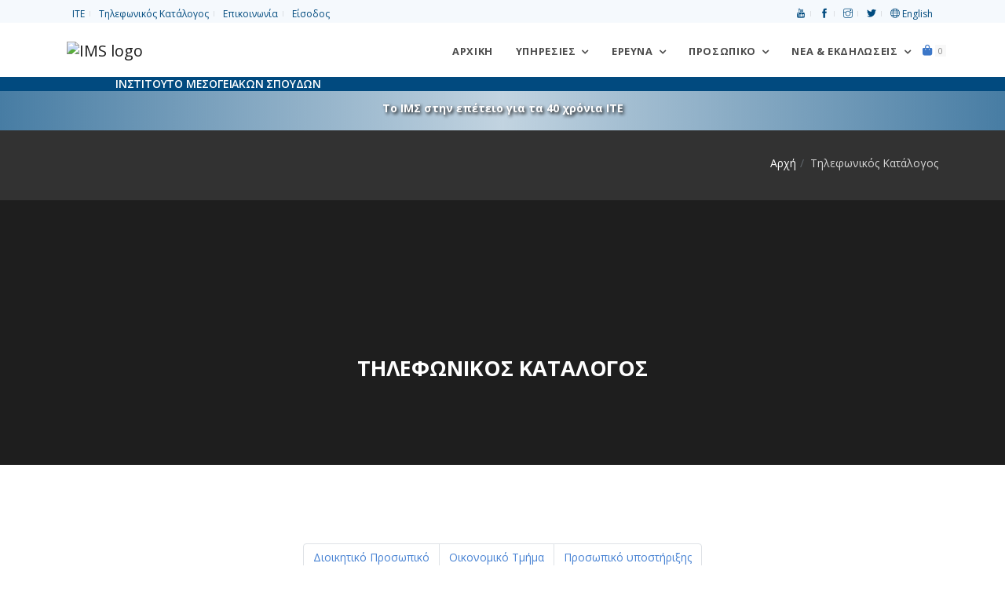

--- FILE ---
content_type: text/html; charset=UTF-8
request_url: https://www.ims.forth.gr/el/profile/phonebook?alpha=%CE%93
body_size: 10462
content:
<!DOCTYPE html>
<html lang="el">
<head>
    <meta charset="UTF-8">
	<!-- <meta http-equiv="X-UA-Compatible" content="IE=edge"> -->
    <meta name="viewport" content="width=device-width, initial-scale=1, shrink-to-fit=no">
    <meta name="csrf-param" content="_csrf-frontend">
<meta name="csrf-token" content="IJKg2owztqGKmSnlPqOwdirniZkNNJ3-Gjk_TsH56l9Jpevjv37T8qfVU6xz2cIjQLfAy1cBy81xSwYDo5-fDg==">
    <title>Τηλεφωνικός Κατάλογος</title>
    <link href="/assets/7964768e/css/all.min.css" rel="stylesheet">
<link href="/assets/ea5ad525/css/pushy.css" rel="stylesheet">
<link href="/assets/f8a35c6b/themes/smoothness/jquery-ui.css" rel="stylesheet">
<link href="/css/plugins/plugins.css" rel="stylesheet">
<link href="/css/style.css" rel="stylesheet">
<link href="//fonts.googleapis.com/css?family=Open+Sans:300,300i,400,400i,600,700,800&amp;subset=greek" rel="stylesheet">
<link href="//fonts.googleapis.com/css?family=Noto+Serif:400,400i&amp;subset=greek" rel="stylesheet">
<link href="//fonts.googleapis.com/css?family=Roboto:400,400italic,700&amp;subset=greek" rel="stylesheet">
<link href="/assets/211e7e4c/css/nav-clndr.css" rel="stylesheet">
<script src="/assets/4ebdc0e5/jquery.js"></script>
<script src="/assets/be9263e3/yii.js"></script>
<script src="/assets/2a4369e7/js/bootstrap.bundle.js"></script>
<script src="/assets/ea5ad525/js/pushy.min.js"></script>
<script src="/assets/f8a35c6b/jquery-ui.js"></script>
<script src="/js/plugins/plugins.js"></script>
<script src="/js/ims.custom.js"></script>	<!-- Global site tag (gtag.js) - Google Analytics -->
	<!-- <script async src="https://www.googletagmanager.com/gtag/js?id=UA-119363-1"></script>
	<script>
		window.dataLayer = window.dataLayer || [];
		function gtag(){dataLayer.push(arguments);}
		gtag('js', new Date());
		gtag('config', 'UA-119363-1');
	</script> -->
	<!-- Matomo -->
	<script type="text/javascript">
	  var _paq = window._paq = window._paq || [];
	  /* tracker methods like "setCustomDimension" should be called before "trackPageView" */
	  _paq.push(['trackPageView']);
	  _paq.push(['enableLinkTracking']);
	  (function() {
		var u="//admin.ims.forth.gr/stats/";
		_paq.push(['setTrackerUrl', u+'matomo.php']);
		_paq.push(['setSiteId', '3']);
		var d=document, g=d.createElement('script'), s=d.getElementsByTagName('script')[0];
		g.type='text/javascript'; g.async=true; g.src=u+'matomo.js'; s.parentNode.insertBefore(g,s);
	  })();
	</script>
	<!-- End Matomo Code -->
</head>
<body>
		<div id="preloader" role="status">
		<div id="preloader-inner"></div>
	</div>
	<!--/preloader-->
	<!--navbar-->
    <!-- <header> -->
<nav class="top-bar light" aria-label="Top menu">
	<div class="container d-flex justify-content-between">
		<ul class="list-inline mb0 links">
			<li class="list-inline-item"><a href="https://www.forth.gr" title="Ίδρυμα Τεχνολογίας και Έρευνας">ΙΤΕ</a></li>
			<li class="list-inline-item"><a href="/el/profile/phonebook" title="Phonebook">Τηλεφωνικός Κατάλογος</a></li>
			<li class="list-inline-item"><a href="/el/contact" title="Contact">Επικοινωνία</a></li>
			<li class="list-inline-item"><a href="/el/login">Είσοδος</a></li>		</ul>
		<ul class="list-inline mb0 links align-self-start">
			<li class="list-inline-item"><a href="https://www.youtube.com/@ims-forth" title="Link to the IMS Youtube channel"><span aria-hidden="true" class="ti-youtube"></span> <span class="sr-only">Youtube</span></a> </li>
			<li class="list-inline-item"><a href="https://www.facebook.com/ims.forth" title="Link to the IMS Facebook page"><span aria-hidden="true" class="ti-facebook"></span> <span class="sr-only">facebook</span></a> </li>
			<li class="list-inline-item"><a href="https://www.instagram.com/imsforth/" title="Link to the IMS Instagram"><span aria-hidden="true" class="ti-instagram"></span> <span class="sr-only">Instagram</span></a> </li>
			<li class="list-inline-item"><a href="https://twitter.com/IMS_Forth" title="Link to the IMS Twitter"><span aria-hidden="true" class="ti-twitter-alt"></span> <span class="sr-only">Twitter</span></a> </li>
			<li class="list-inline-item"><a href="/en/profile/phonebook?alpha=%CE%93" title="Switch to English"><span class="ti-world" aria-hidden="true"></span> English</a></li>		</ul>
	</div>
</nav>
<!--end top bar-->
<!-- Pushy Menu -->
<aside class="pushy pushy-right">
	<div class="pushy-content">
    <div class="cart-content">
        <div class="clearfix">
            <a href="javascript:void(0)" class="pushy-link text-white-gray">Κλείσιμο</a>
        </div>
		<ul id="w0" class="list-unstyled"><div class="empty"><p class="text-muted text-center p-5">There are no items in the cart</p>
			<div class="card-body text-center"><a href="/el/cart/index" class="btn btn-primary">Συνέχεια</a></div></div></ul>    </div>
	</div>
</aside>
<!-- Site Overlay -->
<div class="site-overlay"></div>
<!--end top bar-->
<nav class="navbar navbar-expand-lg navbar-light" aria-label="Main menu">
	<!--<div class="search-inline">
		<form role="search">
			<input type="text" class="form-control" placeholder="Πληκτρολογήστε και πατήστε "Enter"...">
			<button type="submit" name="form submit button"><i class="ti-search"></i></button>
			<a href="javascript:void(0)" class="search-close"><i class="ti-close"></i></a>
		</form>
	</div>--><!--/search form-->
	<div class="container">
		<a class="navbar-brand" href="/el/index" title="Επιστροφή στην αρχική σελίδα"><img class="logo-ims" src="/uploads/site/branding/logo_el_h100.png" alt="IMS logo"></a>
		<button class="navbar-toggler navbar-toggler-right" type="button" data-toggle="collapse" data-target="#navbarNavDropdown" aria-controls="navbarNavDropdown" aria-expanded="false" aria-label="Toggle navigation" name="toggle nav button">
			<span class="navbar-toggler-icon"></span>
		</button>
		<div id="navbarNavDropdown" class="navbar-collapse collapse">
			<ul class="navbar-nav ml-auto">
				<li class="nav-item">
					<a class="nav-link home-button" href="/el/index">
						Αρχική</a>
				</li>
				<li class="nav-item dropdown">
					<a class="nav-link dropdown-toggle" data-toggle="dropdown" href="#" aria-haspopup="true" aria-expanded="false">
						Υπηρεσίες</a>
					<ul class="dropdown-menu dropdown-menu-right">
						<li><a href="/el/education" class="dropdown-item">Eκπαίδευση</a></li>
						<li class="dropdown-submenu dropdown">
							<a href="/el/page/view?id=23" class="dropdown-item">Βιβλιοθήκη</a>
							<ul class="dropdown-menu">
								<li><a href="/el/page/view?id=179" class="dropdown-item">Κατάλογος</a></li>
								<li><a href="/el/page/view?id=181" class="dropdown-item">Αρχείο Συλλογών</a></li>
							</ul>
						</li>
						<li><a href="/el/profile/#" class="dropdown-item  disabled">Κτηριακές Υποδομές</a></li>
					</ul>
				</li><!--nav item services -->
				<li class="nav-item dropdown dropdown-full-width">
					<a class="nav-link dropdown-toggle" data-toggle="dropdown" href="#" aria-haspopup="true" aria-expanded="false">
						Έρευνα</a>
					<ul class="dropdown-menu dropdown-mega-fw">
						<li class="container">
							<div class="mega-menu-content">
								<div class="row">
									<div class="col-lg-6">
										<h1 class="mega-title">ΙΣΤΟΡΙΑ ΤΗΣ ΜΕΣΟΓΕΙΟΥ</h1>
										<ul class="mega-inner-nav list-unstyled">
											<li><a href="/el/department/view?id=1">Τομέας Οθωμανικής Ιστορίας</a></li>
											<li><a href="/el/department/view?id=9">Τομέας Ιστορίας Πόλεων, Διασποράς Και Μετανάστευσης</a></li>
											<li><a href="/el/department/view?id=11">Τομέας Μεσογειακής και Παγκόσμιας Οικονομικής Και Κοινωνικής Ιστορίας</a></li>
											<li><a href="/el/department/view?id=13">Κέντρο Ναυτιλιακής Ιστορίας</a></li>
											<li><a href="/el/department/view?id=15">Τομέας Ιστορίας Τεχνολογίας</a></li>
											<!--li><a href=""></a></li-->
										</ul>
									</div>
									<div class="col-lg-6">
										<h1 class="mega-title">ΠΟΛΙΤΙΣΜΟΣ ΤΗΣ ΜΕΣΟΓΕΙΟΥ</h1>
										<ul class="mega-inner-nav list-unstyled">
											<li><a href="/el/department/view?id=4">Κέντρο Ιστορίας Της Τέχνης "Δομήνικος Θεοτοκόπουλος"</a></li>
											<li><a href="/el/department/view?id=2">Τομέας Θεατρολογίας</a></li>
											<li><a href="/el/department/view?id=5">Τομέας Αρχαίου και Βυζαντινού Κόσμου</a></li>
											<li><a href="/el/department/view?id=8">Εργαστήριο Εικόνας, Ήχου Και Κίνησης</a></li>
											<li><a href="/el/department/view?id=17">Τομέας Γλωσσολογίας</a></li>
											<li>
												<hr>
											</li>
										</ul>

										<h1 class="mega-title">ΓΕΩΠΛΗΡΟΦΟΡΙΚΗ ΓΙΑ ΠΟΛΙΤΙΣΜΟ ΚΑΙ ΠΕΡΙΒΑΛΛΟΝ</h1>
										<ul class="mega-inner-nav list-unstyled">
											<li><a href="/el/department/view?id=7">Εργαστήριο Γεωφυσικής - Δορυφορικής Τηλεπισκόπησης Και Αρχαιοπεριβάλλοντος</a></li>
										</ul>
									</div>
								</div>
								<div class="row">
									<div class="col-lg-6">
										<hr>
									</div>
								</div>
								<div class="row">
									<div class="col-lg-6">
										<h1 class="mega-title">Πρόσφατα Ερευνητικά Προγράμματα</h1>
										<ul class="mega-inner-nav list-unstyled">
											<div id="w1" class="list-view"><li data-key="277"><a href="/el/project/view?id=277">COASTLINE <span class="badge badge-danger">HORIZON MSCA</span> </a></li>
<li data-key="282"><a href="/el/project/view?id=282">Ιστορία Επιχειρήσεων Ωνάση, 1975-2005</a></li>
<li data-key="274"><a href="/el/project/view?id=274">TOPIO <span class="badge badge-danger">HORIZON MSCA</span> </a></li>
<li data-key="97"><a href="/el/project/view?id=97">Ιστορία Επιχειρήσεων Ωνάση, 1924-1975</a></li>
<li data-key="269"><a href="/el/project/view?id=269">BLACK SEA</a></li></div>											<li>
												<hr>
											</li>
											<li><a href="/el/project/index">Δείτε όλα τα Ερευνητικά Προγράμματα</a></li>
											<li><a href="/el/project/completed">Περατωμένα Ερευνητικά Προγράμματα</a></li>
											<li>
												<hr>
											</li>
											<li><a href="/el/page/view?id=187">Μνημόνια Συνεργασίας</a></li>
										</ul>
									</div>
									<div class="col-lg-5">
										<h1 class="mega-title">Δημοσιεύσεις</h1>
										<ul class="mega-inner-nav list-unstyled">
											<li><a href="/el/publication/ims">Εκδόσεις ΙΜΣ</a></li>
											<li><a href="/el/publication/index#cbpf=.y2025">Δημοσιεύσεις Ερευνητών</a></li>
											<li>
												<hr>
											</li>
										</ul>
										<h1 class="mega-title">Συλλογές</h1>
										<ul class="mega-inner-nav list-unstyled">
											<li><a href="/el/page/view?id=181">Αρχείο Συλλογών</a></li>
											<li><a href="/el/page/view?id=25">Βάσεις Δεδομένων</a></li>
											<li><a href="/el/page/view?id=26">Χάρτες</a></li>
										</ul>
									</div>
								</div>
							</div>
						</li>
					</ul>
				</li><!--nav item research -->
				<li class="nav-item dropdown dropdown-full-width">
					<a class="nav-link dropdown-toggle" data-toggle="dropdown" href="#" aria-haspopup="true" aria-expanded="false">
						Προσωπικό</a>
					<ul class="dropdown-menu dropdown-mega-fw">
						<li class="container">
							<div class="mega-menu-content">
								<div class="row">
									<div class="col-lg-3 col-md-3">
										<h1 class="mega-title">Ανθρώπινο Δυναμικό</h1>
										<ul class="mega-inner-nav list-unstyled">
											<li><a href="/el/profile/list?position=Research+staff">Ερευνητές Πλήρους Απασχόλησης</a></li>
											<li><a href="/el/profile/list?position=Collaborating+faculty">Συνεργαζόμενα Μέλη ΔΕΠ</a></li>
											<li><a href="/el/profile/list?position=Affiliated+researchers">Αντεπιστέλλοντες Ερευνητές</a></li>
											<li><a href="/el/profile/list?position=Research+associates">Εξωτερικοί Συνεργάτες</a></li>
											<li><a href="/el/profile/list?position=Honorary+members">Επίτιμα Μέλη</a></li>
											<li><a href="/el/profile/list?position=Postdoctoral+research+fellows">Μεταδιδάκτορες</a></li>
										</ul>
									</div>
									<div class="col-lg-3 col-md-3">
										<h1 class="mega-title">Διοίκηση</h1>
										<ul class="mega-inner-nav list-unstyled">
											<li><a href="/el/direction">Διεύθυνση</a></li>
											<li><a href="/el/profile/list?position=Scientific+council">Επιστημονικό Συμβούλιο</a></li>
											<li><a href="/el/profile/list?position=Administrative+staff">Διοικητικό Προσωπικό</a></li>
											<li><a href="/el/profile/list?position=Accounting">Οικονομικό Τμήμα</a></li>
											<li><a href="/el/profile/list?position=Support+staff">Προσωπικό Υποστήριξης</a></li>
										</ul>
									</div>
									<div class="col-lg-6 col-md-6">
										<h1 class="mega-title">Διακρίσεις Μελών</h1>
										<ul class="mega-inner-nav list-unstyled">
											<div id="w2" class="list-view"><li class="media mt-0 mb10" data-key="1834">
	<img class="d-flex mr-3 img-fluid mt10" src="/uploads/images/gelina_1x1_zoom.png" width="64" alt="Βραβευση της Τζελίνας Χαρλαύτη, Διευθύντρια ΙΜΣ-ΙΤΕ, για το βιβλίο &quot;Onassis Business History, 1924–1975&quot; (Ιστορία Επιχειρήσεων Ωνάση 1924-1975)">	<div class="media-body">
		<a href="/el/news-item/view?id=1834">
		<small class="text-muted d-block mt-0 mb-0">20 Μαΐου 2025</small>
		Βραβευση της Τζελίνας Χαρλαύτη, Διευθύντρια ΙΜΣ-ΙΤΕ, για το βιβλίο &quot;Onassis Business History, 1924–1975&quot; (Ιστορία Επιχειρήσεων Ωνάση 1924-1975)				</a>
	</div>
</li>

<li class="media mt-0 mb10" data-key="1833">
	<img class="d-flex mr-3 img-fluid mt10" src="/uploads/images/erc_sydorenko_kalfa.webp" width="64" alt="Στο ΙΤΕ δυο νέες χρηματοδοτήσεις του Ευρωπαϊκού Συμβουλίου Έρευνας">	<div class="media-body">
		<a href="/el/news-item/view?id=1833">
		<small class="text-muted d-block mt-0 mb-0">5 Νοεμβρίου 2024</small>
		Στο ΙΤΕ δυο νέες χρηματοδοτήσεις του Ευρωπαϊκού Συμβουλίου Έρευνας				</a>
	</div>
</li>

<li class="media mt-0 mb10" data-key="1728">
	<img class="d-flex mr-3 img-fluid mt10" src="/uploads/images/2024_FORTHretreat.taboada.webp" width="64" alt="Βράβευση της Clara Maria Ramos-Taboada στην «14η Επιστημονική Διημερίδα ΙΤΕ».">	<div class="media-body">
		<a href="/el/news-item/view?id=1728">
		<small class="text-muted d-block mt-0 mb-0">17 Οκτωβρίου 2024</small>
		Βράβευση της Clara Maria Ramos-Taboada στην «14η Επιστημονική Διημερίδα ΙΤΕ».		 <span class="badge rounded bg-primary text-white d-inline-block ml-2">Επιστημονική Διημερίδα ΙΤΕ</span>		</a>
	</div>
</li>
</div>										</ul>
									</div>
								</div>
							</div>
						</li>
					</ul>
				</li><!--nav item people -->
				<li class="nav-item dropdown dropdown-full-width">
					<a class="nav-link dropdown-toggle" data-toggle="dropdown" href="#" aria-haspopup="true" aria-expanded="false">Νέα & Εκδηλώσεις</a>
					<ul class="dropdown-menu dropdown-mega-fw">
						<li class="container">
							<div class="mega-menu-content">
								<div class="row">
									<div class="col-lg-4">
										<h1 class="mega-title calendar-title">Ημερολόγιο Εκδηλώσεων</h1>
										<div id="events-calendar">
	<div id="mini-clndr">
		<script id="mini-clndr-template" type="text/template">
		   <div class="controls">
			 <!-- <div class="clndr-previous-button">&lsaquo;</div> -->
			 <div class="clndr-previous-button">
				 <svg fill="#ddd" height="20" viewBox="0 0 22 22" width="20" xmlns="http://www.w3.org/2000/svg">
					<title id="prevMonthArrow">Arrow to previous month</title>
					<desc id="prevMonthArrowDesc">Arrow icon for previous month</desc>
					<path d="M15.41 7.41L14 6l-6 6 6 6 1.41-1.41L10.83 12z"/>
				 </svg>
			 </div>
			 <div class="month"><%= month %> <%= year %></div>
			 <!-- <div class="clndr-next-button">&rsaquo;</div> -->
			 <div class="clndr-next-button">
				<svg fill="#ddd" height="20" viewBox="0 0 22 22" width="20" xmlns="http://www.w3.org/2000/svg">
					<title id="nextMonthArrow">Arrow to next month</title>
					<desc id="nextMonthArrowDesc">Arrow icon for next month</desc>
					<path d="M10 6L8.59 7.41 13.17 12l-4.58 4.59L10 18l6-6z"/>
				</svg>
			 </div>
		   </div>
		   <div class="days-container">
			 <div class="days">
			   <div class="headers">
				 <% _.each(daysOfTheWeek, function(day) { %><div class="day-header"><%= day %></div><% }); %>
			   </div>
			   <% _.each(days, function(day) { %><div class="<%= day.classes %>" id="<%= day.id %>"><%= day.day %></div><% }); %>
			 </div>
			 <div class="events">
			   <div class="headers">
				 <div class="x-button">x</div>
				 <div class="event-header">Εκδηλώσεις του μήνα</div>
			   </div>
			   <div class="events-list">
				 <% _.each(eventsThisMonth, function(event) { %>
				   <div class="event">
					 <a href="<%= event.url %>" class="cal-event"><%= moment(event.start_date).format('MMMM Do') %><% if(event.end_date){%><%='–'+moment(event.end_date).format('MMMM Do')%><%}%>: <%= event.title %></a>
				   </div>
				 <% }); %>
			   </div>
			 </div>
		   </div>
	   </script>
	</div>
</div>
										<ul class="mt-3 mega-inner-nav list-unstyled">
											<li><a href="/el/news-item/events"><i class="ti-control-play"></i> Όλες οι προσεχείς εκδηλώσεις</a></li>
										</ul>
									</div>
									<div class="col-lg-5">
										<h1 class="mega-title"><a class="mega-title" href="/el/news-item/upcoming-events">Προσεχείς Εκδηλώσεις</a></h1>
										<ul class="mega-inner-nav list-unstyled"><div id="w3" class="list-view"><li class="media mt-0 mb10" data-key="1787">
	<img class="d-flex mr-3 img-fluid mt10" src="/uploads/images/events/20251201.ioannou.sfakianaki.png" width="64" alt="Ομιλητές: Πόπη Σφακιανάκη &amp; Παναγιώτης Ιωάννου - «Δύο ζωγράφοι από την Κρήτη»">	<div class="media-body mt-0 mb-0">
		<a href="/el/news-item/view?id=1787">
			<small class="text-muted d-block mt-0 mb-0">
				1 Δεκεμβρίου 2025 8:30 μ.μ.			</small>
			Ομιλητές: Πόπη Σφακιανάκη &amp; Παναγιώτης Ιωάννου - «Δύο ζωγράφοι από την Κρήτη»			 <span class="badge bg-primary text-white d-inline-block ml-2">Το ΙΜΣ συναντά τους δημότες του Ρεθύμνου</span>		</a>
	</div>
</li>
<li class="media mt-0 mb10" data-key="1788">
	<img class="d-flex mr-3 img-fluid mt10" src="/uploads/images/events/20251215.ottomans.jpg" width="64" alt="Αντώνης Αναστασόπουλος, Γιάννης Σπυρόπουλος και Πέτρος Καστρινάκης: H Κρήτη των οθωμανικών χρόνων">	<div class="media-body mt-0 mb-0">
		<a href="/el/news-item/view?id=1788">
			<small class="text-muted d-block mt-0 mb-0">
				15 Δεκεμβρίου 2025 7:30 μ.μ.			</small>
			Αντώνης Αναστασόπουλος, Γιάννης Σπυρόπουλος και Πέτρος Καστρινάκης: H Κρήτη των οθωμανικών χρόνων			 <span class="badge bg-primary text-white d-inline-block ml-2">Το ΙΜΣ συναντά τους δημότες του Ρεθύμνου</span>		</a>
	</div>
</li></div></ul>										<hr>
										<a class="badge bg-primary d-inline-block nav-tag-group" href="/el/news-item/tagged?tags=IMS+meets+Rethymno"> Το ΙΜΣ συναντά τους δημότες του Ρεθύμνου</a><br />
										<a class="badge bg-primary d-inline-block nav-tag-group" href="/el/news-item/tagged?tags=40+years+of+FORTH"> 40 χρόνια ΙΤΕ</a>
										<a class="badge bg-primary d-inline-block nav-tag-group" href="/el/news-item/tagged?tags=Conference"> Συνέδρια</a>
										<a class="badge tag-summer-schools d-inline-block nav-tag-group" href="/el/news-item/tagged?tags=Summer schools"> Καλοκαιρινά Σχολεία</a><br />
										<a class="badge bg-secondary d-inline-block nav-tag-group" href="/el/news-item/tagged?tags=200+years+since+the+Greek+revolution+of+1821"> 200 χρόνια από την επανάσταση του 1821</a><br>
										<a class="badge bg-secondary d-inline-block nav-tag-group" href="/el/news-item/tagged?tags=Global+Economic+History+and+the+History+of+the+Seas"> Παγκόσμια Οικονομική Ιστορία και Ιστορία Θαλασσών</a><br>
										<a class="badge bg-secondary d-inline-block nav-tag-group" href="/el/news-item/tagged?tags=Lecture+Series+2025-2026"> Κύκλος Διαλέξεων 2025-2026</a>
										<a class="badge bg-secondary d-inline-block nav-tag-group" href="/el/news-item/tagged?tags=Lecture+Series+2024-2025">2024-2025</a>
										<a class="badge bg-secondary d-inline-block nav-tag-group" href="/el/news-item/tagged?tags=Lecture+Series+2023-2024">2023-2024</a>
										<a class="badge bg-secondary d-inline-block nav-tag-group" href="/el/news-item/tagged?tags=Lecture+Series+2022-2023">2022-2023</a>
										<a class="badge bg-secondary d-inline-block nav-tag-group" href="/el/news-item/tagged?tags=Lecture+Series+2021-2022">2021-2022</a>
										<a class="badge bg-secondary d-inline-block nav-tag-group" href="/el/news-item/tagged?tags=Lecture+Series+2020-2021">2020-2021</a>
										<a class="badge bg-secondary d-inline-block nav-tag-group" href="/el/news-item/tagged?tags=Lecture+Series+2019-2020">2019-2020</a>
										<a class="badge bg-secondary d-inline-block nav-tag-group" href="/el/news-item/tagged?tags=Lecture+Series+2018-2019">2018-2019</a>
										<a class="badge bg-secondary d-inline-block nav-tag-group" href="/el/news-item/tagged?tags=Lecture+Series+2017-2018">2017-2018</a>
										<a class="badge bg-secondary d-inline-block nav-tag-group" href="/el/news-item/tagged?tags=Lecture+Series+2016-2017">2016-2017</a>
										<a class="badge bg-secondary d-inline-block nav-tag-group" href="/el/news-item/tagged?tags=Lecture+Series+2015-2016">2015-2016</a>
										<a class="badge bg-secondary d-inline-block nav-tag-group" href="/el/news-item/tagged?tags=Lecture+Series+2014-2015">2014-2015</a>
										<a class="badge bg-secondary d-inline-block nav-tag-group" href="/el/news-item/tagged?tags=Lecture+Series+2013-2014">2013-2014</a>
										<a class="badge bg-secondary d-inline-block nav-tag-group" href="/el/news-item/tagged?tags=Lecture+Series+2012-2013">2012-2013</a>
										<a class="badge bg-secondary d-inline-block nav-tag-group" href="/el/news-item/tagged?tags=Lecture+Series+2011-2012">2011-2012</a>
										<a class="badge bg-secondary d-inline-block nav-tag-group" href="/el/news-item/tagged?tags=Lecture+Series+2010-2011">2010-2011</a>
										<a class="badge bg-secondary d-inline-block nav-tag-group" href="/el/news-item/tagged?tags=Lecture+Series+2009-2010">2009-2010</a>
										<a class="badge bg-secondary d-inline-block nav-tag-group" href="/el/news-item/tagged?tags=Lecture+Series+2008-2009">2008-2009</a>

										<ul class="mt-3 mega-inner-nav list-unstyled">
											<li><a href="/el/news-item/events">Όλες οι εκδηλώσεις</a></li>
										</ul>
									</div>
									<div class="col-lg-3">
										<h1 class="mega-title">Τα νέα του ΙΜΣ</h1>
										<ul class="mega-inner-nav list-unstyled">
											<li><a href="/el/news-item/index"> Όλα τα νέα</a></li>
											<li><a href="/el/news-item/announcements"> Ανακοινώσεις</a></li>
											<li><a href="/el/news-item/research-highlights"> Επιστημονικά Νέα</a></li>
											<li>
												<hr>
											</li>
										</ul>
										<h1 class="mega-title">Προκηρύξεις</h1>
										<ul class="mega-inner-nav list-unstyled">
											<li><a href="/el/news-item/career-opportunities"> Θέσεις Εργασίας<span class="badge rounded badge-info d-inline-block ml-2">2</span><span class="sr-only">active</span></a></li>
											<li><a href="/el/news-item/procurements"> Διαγωνισμοί</a></li>
											<li><a href="/el/news-item/results"> Αποτελέσματα<span class="badge rounded badge-info d-inline-block ml-2">1</span><span class="sr-only">active</span></a></li>
											<li>
												<hr>
											</li>
										</ul>
									</div>
								</div>
							</div>
						</li>
					</ul>
				</li><!--nav item news & events -->
				<li class="nav-item">
					<a href="/el/cart/items" class=" menu-btn">
						<span class="fas fa-shopping-bag"></span>
						<span class="badge badge-default" id="cart-quantity">0</span>
						<span class="sr-only">Καλάθι αγορών</span>
					</a>
				</li><!--nav item cart -->
			</ul>
		</div>
		<!--<div class="navbar-right-elements" style="display:none;">
			<ul class="list-inline">
				<li class="list-inline-item"><a href="javascript:void(0)" class="search-open" title="search our site"><i class="ti-search"></i></a></li>
			</ul>
		</div>--><!--right nav icons-->
	</div>
</nav>
<div class="tagline-wrapper">
	<div class="container">
		<div class="row">
			<div class="col-lg-12">
				<h6 class="tagline text-uppercase text-white">Ινστιτούτο Μεσογειακών Σπουδών</h6>
			</div>
		</div>
	</div>
</div>
<!-- <div class="banner-wrapper sticky-top" style="background-image: url(/uploads/images/greek-flag-banner.jpg);">
<div class="container">
	<div class="row">
		<div class="col-lg-12">
			<p class="font-weight-bold text-white"><a href="/el/news-item/view?id=969" class="text-white" style="text-shadow: 2px 2px 4px #000000;">Το ΙΜΣ στην επέτειο για τα 200 χρόνια από την επανάσταση του 1821</a></p>
		</div>
	</div>
</div>
</div> -->
<!-- <div class="banner-wrapper sticky-top" style="background-image:  linear-gradient(to bottom, rgba(1, 74, 127, 0.52), rgba(1, 74, 127, 0.0)), url('/uploads/images/banner_40_years_darker.png');background-position-y: -10px;"> -->
<div class="banner-wrapper sticky-top icons-bg">
	<div class="container">
		<div class="row">
			<div class="col-lg-12">
				<p class="font-weight-bold text-white mb-0"><a href="/el/project/view?id=247" class="text-white" style="text-shadow: 2px 2px 4px #000000;">Το ΙΜΣ στην επέτειο για τα 40 χρόνια ΙΤΕ</a></p>
			</div>
		</div>
	</div>
</div>
<!-- </header> -->	<!--/.navbar-->
	<main>
	<div class="page-titles title-dark pt30 pb20">
		<div class="container">
			<div class="row">
				<div class="col-md-12 mb0">
				<ol class="breadcrumb text-md-right" aria-label="breadcrumbs"><li class="breadcrumb-item"><a href="/">Αρχή</a></li>
<li class="breadcrumb-item active" aria-current="location">Τηλεφωνικός Κατάλογος</li>
</ol>				</div>
			</div>
		</div>
    </div>
		<div class="page-titles-img title-space-lg bg-parallax parallax-overlay mb40" data-jarallax='{"speed": 0.4}' style="background-image: url('/uploads/images/research_staff.png');background-position: 50% 70%;">
		<div class="container">
			<div class="row">
				<div class=" col-md-8 ml-auto mr-auto">
					<h1 class='text-uppercase'>Τηλεφωνικός Κατάλογος</h1>
          				</div>
			</div>
		</div>
	</div><!--page title end-->
			<div class="container mb30 pb60 pt60">
	<div class="row mb10">
	<div class="col-md-12 ml-auto mr-auto">
		<ul class="pagination flex-wrap justify-content-center">
			<li class="page-item"><a class="page-link" href="/el/profile/phonebook?alpha=all&amp;f_positions=Administrative+staff">Διοικητικό Προσωπικό</a>			</li>
			<li class="page-item"><a class="page-link" href="/el/profile/phonebook?alpha=all&amp;f_positions=Accounting">Οικονομικό Τμήμα</a>			</li>
			<li class="page-item"><a class="page-link" href="/el/profile/phonebook?alpha=all&amp;f_positions=Support+staff">Προσωπικό υποστήριξης</a>			</li>
		</ul>
	</div>
</div>
	<div class="row">
		<div class="col-md-12 ml-auto mr-auto">
			<ul class="pagination flex-wrap justify-content-center"><li class="page-item"><a class="page-link" href="/el/profile/phonebook?alpha=all" data-page="all">all</a></li>
<li class="page-item"><a class="page-link" href="/el/profile/phonebook?alpha=%CE%91" data-page="Α">Α</a></li>
<li class="page-item"><a class="page-link" href="/el/profile/phonebook?alpha=%CE%92" data-page="Β">Β</a></li>
<li class="page-item active"><a class="page-link" href="/el/profile/phonebook?alpha=%CE%93" data-page="Γ">Γ</a></li>
<li class="page-item"><a class="page-link" href="/el/profile/phonebook?alpha=%CE%94" data-page="Δ">Δ</a></li>
<li class="page-item"><a class="page-link" href="/el/profile/phonebook?alpha=%CE%95" data-page="Ε">Ε</a></li>
<li class="page-item"><a class="page-link" href="/el/profile/phonebook?alpha=%CE%96" data-page="Ζ">Ζ</a></li>
<li class="page-item"><a class="page-link" href="/el/profile/phonebook?alpha=%CE%97" data-page="Η">Η</a></li>
<li class="page-item"><a class="page-link" href="/el/profile/phonebook?alpha=%CE%98" data-page="Θ">Θ</a></li>
<li class="page-item"><a class="page-link" href="/el/profile/phonebook?alpha=%CE%99" data-page="Ι">Ι</a></li>
<li class="page-item"><a class="page-link" href="/el/profile/phonebook?alpha=%CE%9A" data-page="Κ">Κ</a></li>
<li class="page-item"><a class="page-link" href="/el/profile/phonebook?alpha=%CE%9B" data-page="Λ">Λ</a></li>
<li class="page-item"><a class="page-link" href="/el/profile/phonebook?alpha=%CE%9C" data-page="Μ">Μ</a></li>
<li class="page-item"><a class="page-link" href="/el/profile/phonebook?alpha=%CE%9D" data-page="Ν">Ν</a></li>
<li class="page-item"><a class="page-link" href="/el/profile/phonebook?alpha=%CE%9E" data-page="Ξ">Ξ</a></li>
<li class="page-item"><a class="page-link" href="/el/profile/phonebook?alpha=%CE%9F" data-page="Ο">Ο</a></li>
<li class="page-item"><a class="page-link" href="/el/profile/phonebook?alpha=%CE%A0" data-page="Π">Π</a></li>
<li class="page-item"><a class="page-link" href="/el/profile/phonebook?alpha=%CE%A1" data-page="Ρ">Ρ</a></li>
<li class="page-item"><a class="page-link" href="/el/profile/phonebook?alpha=%CE%A3" data-page="Σ">Σ</a></li>
<li class="page-item"><a class="page-link" href="/el/profile/phonebook?alpha=%CE%A4" data-page="Τ">Τ</a></li>
<li class="page-item"><a class="page-link" href="/el/profile/phonebook?alpha=%CE%A5" data-page="Υ">Υ</a></li>
<li class="page-item"><a class="page-link" href="/el/profile/phonebook?alpha=%CE%A6" data-page="Φ">Φ</a></li>
<li class="page-item"><a class="page-link" href="/el/profile/phonebook?alpha=%CE%A7" data-page="Χ">Χ</a></li>
<li class="page-item"><a class="page-link" href="/el/profile/phonebook?alpha=%CE%A8" data-page="Ψ">Ψ</a></li>
<li class="page-item"><a class="page-link" href="/el/profile/phonebook?alpha=%CE%A9" data-page="Ω">Ω</a></li>
<li class="page-item"><a class="page-link" href="/el/profile/phonebook?alpha=A" data-page="A">A-Z</a></li></ul>		</div>
	</div>
	<div class="row">
		<div class="col-md-10 ml-auto mr-auto">

		<ul id="contact-list" class="list-group pull-down"><li class="list-group-item">
	<div class="row w-100">
		<div class="col-12 col-sm-6 col-md-3 px-0">
			<a href="/el/profile/view?id=4"><img class="img-fluid rounded-circle d-block mx-auto" src="/uploads/cv/katerina_galani.png" width="100" alt="Κατερίνα Γαλάνη"></a>		</div>
		<div class="col-12 col-sm-6 col-md-9 text-center text-sm-left">
			<span class="name lead"><a href="/el/profile/view?id=4">Κατερίνα Γαλάνη</a></span>
			<br>
			<div class="text-muted small"><span class="ttext-truncate">Μεταδιδακτορική ερευνήτρια</span></div><div class="text-muted small"><a href="/el/department/view?id=13">Κέντρο Ναυτιλιακής Ιστορίας</a></div><div class="text-muted small"><span class="fa fa-envelope fa-fw " data-toggle="tooltip" title="email address" data-original-title="galanikat@gmail.com"></span> <span class="text-truncate">galanikat@gmail.com</span></div>		</div>
	</div>
</li>

<li class="list-group-item">
	<div class="row w-100">
		<div class="col-12 col-sm-6 col-md-3 px-0">
			<a href="/el/profile/view?id=27"><img class="img-fluid rounded-circle d-block mx-auto" src="/uploads/cv/constantina_georgiadi.jpg" width="100" alt="Κωνσταντίνα Γεωργιάδη"></a>		</div>
		<div class="col-12 col-sm-6 col-md-9 text-center text-sm-left">
			<span class="name lead"><a href="/el/profile/view?id=27">Κωνσταντίνα Γεωργιάδη</a></span>
			<br>
			<div class="text-muted small"><span class="ttext-truncate">Ερευνήτρια Β, Συντονίστρια του Τομέα Θεατρολογίας</span></div><div class="text-muted small"><a href="/el/department/view?id=2">Τομέας Θεατρολογίας</a></div><div class="text-muted small"><span class="fa fa-phone fa-fw" data-toggle="tooltip" title="phone number" data-original-title="2831106014"></span> <span class="ttext-truncate">2831106014</span></div><div class="text-muted small"><span class="fa fa-envelope fa-fw " data-toggle="tooltip" title="email address" data-original-title="georgiadi@ims.forth.gr"></span> <span class="text-truncate">georgiadi@ims.forth.gr</span></div>		</div>
	</div>
</li>

<li class="list-group-item">
	<div class="row w-100">
		<div class="col-12 col-sm-6 col-md-3 px-0">
			<a href="/el/profile/view?id=183"><img class="img-fluid rounded-circle d-block mx-auto" src="/uploads/cv/dimitrios_giagtzoglou.png" width="100" alt="Δημήτριος Β. Γιαγτζόγλου"></a>		</div>
		<div class="col-12 col-sm-6 col-md-9 text-center text-sm-left">
			<span class="name lead"><a href="/el/profile/view?id=183">Δημήτριος Β. Γιαγτζόγλου</a></span>
			<br>
			<div class="text-muted small"><span class="ttext-truncate">Υποψήφιος διδάκτωρ</span></div><div class="text-muted small"><a href="/el/department/view?id=1">Τομέας Οθωμανικής Ιστορίας</a></div><div class="text-muted small"><span class="fa fa-envelope fa-fw " data-toggle="tooltip" title="email address" data-original-title="dvgiagtz@gmail.com"></span> <span class="text-truncate">dvgiagtz@gmail.com</span></div>		</div>
	</div>
</li>

<li class="list-group-item">
	<div class="row w-100">
		<div class="col-12 col-sm-6 col-md-3 px-0">
			<a href="/el/profile/view?id=53"><img class="img-fluid rounded-circle d-block mx-auto" src="/uploads/cv/olga_gratziou.jpg" width="100" alt="Όλγα Γκράτζιου"></a>		</div>
		<div class="col-12 col-sm-6 col-md-9 text-center text-sm-left">
			<span class="name lead"><a href="/el/profile/view?id=53">Όλγα Γκράτζιου</a></span>
			<br>
			<div class="text-muted small"><span class="ttext-truncate">Επίτιμο Μέλος ΙΜΣ, Ομότιμη Καθηγήτρια</span></div><div class="text-muted small"><a href="/el/department/view?id=4">Κέντρο Ιστορίας της Τέχνης «Δομήνικος Θεοτοκόπουλος»</a></div><div class="text-muted small"><span class="fa fa-envelope fa-fw " data-toggle="tooltip" title="email address" data-original-title="gratsiou@uoc.gr"></span> <span class="text-truncate">gratsiou@uoc.gr</span></div>		</div>
	</div>
</li>

<li class="list-group-item">
	<div class="row w-100">
		<div class="col-12 col-sm-6 col-md-3 px-0">
			<a href="/el/profile/view?id=29"><img class="img-fluid rounded-circle d-block mx-auto" src="/uploads/cv/antonis_glytzouris.jpg" width="100" alt="Αντώνης Γλυτζουρής"></a>		</div>
		<div class="col-12 col-sm-6 col-md-9 text-center text-sm-left">
			<span class="name lead"><a href="/el/profile/view?id=29">Αντώνης Γλυτζουρής</a></span>
			<br>
			<div class="text-muted small"><span class="ttext-truncate">Αντεπιστέλλον Μέλος</span></div><div class="text-muted small"><a href="/el/department/view?id=2">Τομέας Θεατρολογίας</a></div><div class="text-muted small"><span class="fa fa-envelope fa-fw " data-toggle="tooltip" title="email address" data-original-title="glytzouris@uoc.gr"></span> <span class="text-truncate">glytzouris@uoc.gr</span></div>		</div>
	</div>
</li>

<li class="list-group-item">
	<div class="row w-100">
		<div class="col-12 col-sm-6 col-md-3 px-0">
			<a href="/el/profile/view?id=21"><img class="img-fluid rounded-circle d-block mx-auto" src="/uploads/cv/yannis_gonatidis.png" width="100" alt="Γιάννης Γονατίδης"></a>		</div>
		<div class="col-12 col-sm-6 col-md-9 text-center text-sm-left">
			<span class="name lead"><a href="/el/profile/view?id=21">Γιάννης Γονατίδης</a></span>
			<br>
			<div class="text-muted small"><span class="ttext-truncate">Υποψήφιος διδάκτωρ</span></div><div class="text-muted small"><a href="/el/department/view?id=13">Κέντρο Ναυτιλιακής Ιστορίας</a></div><div class="text-muted small"><span class="fa fa-envelope fa-fw " data-toggle="tooltip" title="email address" data-original-title="gonatidis@gmail.com"></span> <span class="text-truncate">gonatidis@gmail.com</span></div>		</div>
	</div>
</li>
</ul>
		</div>
	</div>
</div>
	</main>
	<!--footer-->
	
<footer class="footer footer-standard pt50 pb60">
	<div class="container">
		<div class="row">
			<div class="col-md-3 col-sm-6" aria-label="Footer menu">
				<ul class="list-unstyled footer-list-item">
					<!-- <li><a href="/el/about">Σχετικά</a></li>-->
					<!-- <li><a href="/el/news-item/announcements">Νέα</a></li>-->
					<!-- <li><a href="/el/publication/index">Δημοσιεύσεις</a></li> -->
					<li><a href="/el/contact">Επικοινωνήστε μαζί μας</a></li>
					<li><a href="/el/findus">Πως θα μας βρείτε</a></li>
					<!-- <li class="disabled"><a href="/el/search" >Αναζήτηση</a></li> -->
					<!-- <li><a href="/el/services">Υπηρεσίες</a></li> -->
					<li><a href="/el/news-item/procurements">Διαγωνισμοί</a></li>
					<li><a href="/el/news-item/career-opportunities">Θέσεις εργασίας</a></li>
					<!-- <li class="disabled"><a href="/el/sitemap">Χάρτης ιστοτόπου</a></li> -->
					<!-- <li><a href="/el/page/view?id=187">Μνημόνια Συνεργασίας</a></li> -->
					<li><a href="/el/accessibility-statement">Δήλωση Προσβασιμότητας</a></li>
					<li><a href="/el/conditions-of-use">Όροι Xρήσης</a></li>
					<li><a href="/el/privacy-policy">Πολιτική Απορρήτου</a></li>
					<!-- <li><a href="https://www.forth.gr/_gfx/pdf/ConditionofUseITE_EL.pdf">Term & conditions</a></li> -->
					<!-- <li><a href="https://www.forth.gr/_gfx/pdf/PrivacyPolicy_EL.pdf">Πολιτική απορρήτου</a></li> -->
					<li><a href="https://www.forth.gr">ΙΤΕ</a></li>
					<li><a href="/en/profile/phonebook?alpha=%CE%93">English</a></li>
				</ul>

				<!-- <a href="https://www.w3.org/WAI/WCAG2AA-Conformance"
				   title="Explanation of WCAG 2 Level AA conformance">
				  <img height="32" width="88"
				       src="https://www.w3.org/WAI/wcag2AA-blue"
				       alt="Level AA conformance,
				            W3C WAI Web Content Accessibility Guidelines 2.0">
				</a> -->
				<a href="https://www.w3.org/WAI/WCAG2AA-Conformance" title="Επεξήγηση της WCAG 2 επιπέδου AA συμμόρφωσης">
					<img height="32" width="88" src="/uploads/images/wcag2AA-blue.png" alt="Συμμόρφωση επιπέδου AA, Οδηγίες για την Προσβασιμότητα του Περιεχομένου του Ιστού W3C WAI 2.0">
				</a>
			</div>
			<div class="col-md-6 col-sm-12">
				<!-- <h3></h3> -->
								<h3>Προσεχείς Εκδηλώσεις</h3>
				<ul id="w5" class="list-unstyled latest-news"><li class="media mb10 mt-0">
	<img class="d-flex mr-3 img-fluid" src="/uploads/images/events/20251201.ioannou.sfakianaki.png" width="64" alt="Ομιλητές: Πόπη Σφακιανάκη &amp; Παναγιώτης Ιωάννου - «Δύο ζωγράφοι από την Κρήτη»">	<div class="media-body">
				1 Δεκεμβρίου 2025		 8:30 μ.μ.		 <span class="badge bg-primary text-white d-inline-block ml-2">Το ΙΜΣ συναντά τους δημότες του Ρεθύμνου</span>		<br />
		<a href="/el/news-item/view?id=1787">
			Ομιλητές: Πόπη Σφακιανάκη &amp; Παναγιώτης Ιωάννου - «Δύο ζωγράφοι από την Κρήτη»		</a>
			</div>
</li>
<li class="media mb10 mt-0">
	<img class="d-flex mr-3 img-fluid" src="/uploads/images/events/20251215.ottomans.jpg" width="64" alt="Αντώνης Αναστασόπουλος, Γιάννης Σπυρόπουλος και Πέτρος Καστρινάκης: H Κρήτη των οθωμανικών χρόνων">	<div class="media-body">
				15 Δεκεμβρίου 2025		 7:30 μ.μ.		 <span class="badge bg-primary text-white d-inline-block ml-2">Το ΙΜΣ συναντά τους δημότες του Ρεθύμνου</span>		<br />
		<a href="/el/news-item/view?id=1788">
			Αντώνης Αναστασόπουλος, Γιάννης Σπυρόπουλος και Πέτρος Καστρινάκης: H Κρήτη των οθωμανικών χρόνων		</a>
			</div>
</li></ul>
				<h3>Πρόσφατες Ανακοινώσεις</h3>
				<ul id="w6" class="list-unstyled latest-news"><li class="media mb10 mt0" data-key="1860">
	<img class="d-flex mr-3 img-fluid" src="/uploads/images/announcements/20251013_atelier_doctoral_workshop_cover.webp" width="64" alt="Call for applications Interdisciplinary doctoral workshop University of Crete / IMS-FORTH / École française d’Athènes">	<div class="media-body">
		<!-- <small> -->
			13 Οκτωβρίου 2025<br>
			<a class="text-muted" href="/el/news-item/view?id=1860">
			Call for applications Interdisciplinary doctoral workshop University of Crete / IMS-FORTH / École française d’Athènes			</a>
					<!-- </small> -->
	</div>
</li>

<li class="media mb10 mt0" data-key="1850">
	<img class="d-flex mr-3 img-fluid" src="/uploads/images/events/theatrologia_ergastiri_syggrafis_2025_cover.jpg" width="64" alt="Πρόσκληση εκδήλωσης ενδιαφέροντος για το εργαστήρι συγγραφής «Βασικές Αρχές &amp; Σύγχρονες Τάσεις Θεατρικής Γραφής»">	<div class="media-body">
		<!-- <small> -->
			25 Σεπτεμβρίου 2025<br>
			<a class="text-muted" href="/el/news-item/view?id=1850">
			Πρόσκληση εκδήλωσης ενδιαφέροντος για το εργαστήρι συγγραφής «Βασικές Αρχές &amp; Σύγχρονες Τάσεις Θεατρικής Γραφής»			</a>
			 <span class="badge bg-primary text-white d-inline-block ml-2">Υπουργείο Πολιτισμού</span>		<!-- </small> -->
	</div>
</li>

<li class="media mb10 mt0" data-key="1845">
	<img class="d-flex mr-3 img-fluid" src="/uploads/images/events/noevent1.png" width="64" alt="Συλλυπητήρια ανακοίνωση του Ινστιτούτου Μεσογειακών Σπουδών  για τον θάνατο του Νίκου Παπαδάκη ">	<div class="media-body">
		<!-- <small> -->
			9 Σεπτεμβρίου 2025<br>
			<a class="text-muted" href="/el/news-item/view?id=1845">
			Συλλυπητήρια ανακοίνωση του Ινστιτούτου Μεσογειακών Σπουδών  για τον θάνατο του Νίκου Παπαδάκη 			</a>
					<!-- </small> -->
	</div>
</li>
</ul>			</div>
			<div class="col-md-3 col-sm-6">
				<h3>Πως θα μας βρείτε</h3><!--Visit us-->
				<a href="/el/findus">
					<img class="img-fluid mt20" src="/uploads/images/map-img.png" alt="map graphic">				</a>

			</div>
		</div>
	</div>
</footer><!--/footer-->
<div class="footer-bottomAlt">
	<div class="container">
		<div class="row">
			<div class="col-lg-7">
				<div class="clearfix">
					<a href="https://www.youtube.com/@ims-forth" class="social-icon-sm si-dark si-youtube si-dark-round" title="Link to the IMS Youtube channel">
						<i aria-hidden="true" class="fab fa-youtube"></i>
						<i aria-hidden="true" class="fab fa-youtube"></i>
					</a>
					<a href="https://www.facebook.com/ims.forth" class="social-icon-sm si-dark si-facebook si-dark-round" title="Link to the IMS Facebook page">
						<i aria-hidden="true" class="fab fa-facebook"></i>
						<i aria-hidden="true" class="fab fa-facebook"></i>
					</a>
					<a href="https://www.instagram.com/imsforth/" class="social-icon-sm si-dark si-instagram si-dark-round" title="Link to the IMS Instagram">
						<i aria-hidden="true" class="fab fa-instagram"></i>
						<i aria-hidden="true" class="fab fa-instagram"></i>
					</a>
					<a href="https://twitter.com/IMS_Forth" class="social-icon-sm si-dark si-twitter si-dark-round" title="Link to the IMS Twitter">
						<i aria-hidden="true" class="fab fa-twitter"></i>
						<i aria-hidden="true" class="fab fa-twitter"></i>
					</a>
				</div>
			</div>
			<div class="col-lg-5">
				<span>Copyright &copy; 2018 ΙΜΣ-ΙΤΕ. Με την επιφύλαξη παντός νόμιμου δικαιώματος.</span>
			</div>
		</div>
	</div>
</div>	<!--/footer bottom-->
	<!--back to top-->
    <a href="#" class="back-to-top hidden-xs-down" id="back-to-top" title="Back to top arrow"><i class="ti-angle-up"></i></a>
	<script src="/assets/3ef33375/moment.js"></script>
<script src="/assets/3ef33375/locale/el.js"></script>
<script src="/assets/6bceacc8/underscore-min.js"></script>
<script src="/assets/1b6579ad/clndr.min.js"></script>
<script src="/assets/211e7e4c/js/nav-clndr.js"></script>
<script>jQuery(function ($) {

$(document).on('click', '#events-calendar, .clndr-previous-button, .clndr-next-button', function (e) {
  e.stopPropagation();
});
$.getJSON('/el/event/upcoming', function(jsonData) {
	  eventsCalendar.setEvents(jsonData);
	  console.log( 'success - retrieved events' );
  }).fail(function() {
	  console.log( 'error - no events' );
  });

});</script></body>
</html>


--- FILE ---
content_type: text/css
request_url: https://www.ims.forth.gr/css/style.css
body_size: 18590
content:
/*
* IMS
********************************************************************************************************
Moved to ImsAsset AssetBundle
@import url("https://fonts.googleapis.com/css?family=Open+Sans:300,300i,400,400i,600,700,800&subset=greek");
@import url("https://fonts.googleapis.com/css?family=Noto+Serif:400,400i&subset=greek");
@import url("https://fonts.googleapis.com/css?family=Roboto:400,400italic,700&subset=greek"); */

/*
Basic of template
*/
html, body, html.footer-sticky, .footer-sticky body {
  height: 100%;
}

body {
  color: #767676;
  font-weight: 400;
  letter-spacing: 0em;
  font-family: "Open Sans", sans-serif;
  font-size: 14px;
  line-height: 1.65714286em;
  -webkit-font-smoothing: antialiased;
  -moz-osx-font-smoothing: grayscale;
}

img {
  image-rendering: -webkit-optimize-contrast;
}

button, input, optgroup, select, textarea {
  font-family: "Open Sans", sans-serif;
}

button:focus {
  outline: 0 !important;
}

a, .simple-hover img, button, .btn {
  transition: all 0.3s;
  -webkit-transition: all 0.3s;
}

a {
  /*color: #4782d3;
  color: #004B7F;*/
  color:  #3c77c8;
  text-decoration: none;
}
a:hover, a:focus {
  text-decoration: none;
  outline: 0 !important;
  color: #666;
}

/**typography**/
h1,
h2,
h3,
h4,
h5,
h6,
.h1,
.h2,
.h3,
.h4,
.h5,
.h6 {
  font-family: "Open Sans", sans-serif;
  color: #252525;
  font-weight: 600;
  font-variant-ligatures: common-ligatures;
  margin-top: 0;
  letter-spacing: -0.2px;
  line-height: 1.3;
}

h1, .h1 {
  font-size: 32px;
}

h2, .h2 {
  font-size: 28px;
}

h3, .h3 {
  font-size: 22px;
}

h4, .h4 {
  font-size: 18px;
}

h5, .h5 {
  font-size: 16px;
}

h6, .h6 {
  font-size: 14px;
}

.lead {
  font-size: 1.35714286em;
  line-height: 1.68421053em;
  font-weight: 400;
}

.blockquote-reverse {
  padding: 10px 15px;
}

.tritary-font {
  font-family: "Noto Serif", serif;
  font-weight: 400;
  font-style: italic;
}

.base-font {
  font-family: "Open Sans", sans-serif;
  font-weight: 300;
}

.font300 {
  font-weight: 300 !important;
}

.font400 {
  font-weight: 400 !important;
}

.font700 {
  font-weight: 700 !important;
}

small {
  	/* font-size: .9rem; */
	font-size: 90%;
  }

a.text-muted:hover {
    color: #4782d3 !important;
    text-decoration: none;
}

.label {
  display: inline-blcok;
  padding: 2px 5px;
  font-size: 13px;
}

.label.label-default {
  background: #eee;
}

.label.label-success {
  background: #5cb85c;
  color: #fff;
}

.bg-faded {
  background-color: rgba(71, 130, 211, 0.1);
  color: #212529;
}

.badge {
  border-radius: 0px;
  font-weight: 400;
}

.badge-default {
  background-color: #f8f8f8 !important;
  color: #888;
}

.badge-primary {
  background: #3c77c8 !important;
}

.bg-primary {
    background: #3c77c8 !important;
	border-color: #3c77c8;
}

.bg-success {
  background: #5cb85c !important;
  border-color: #5cb85c;
}

.bg-warning {
  background: #f0ad4e;
  border-color: #f0ad4e;
}

.bg-info {
  background-color: #5bc0de;
  border-color: #5bc0de;
}

.bg-danger {
  background-color: #c9302c;
  border-color: #c9302c;
}

.bg-dark {
  border-color: #141414 !important;
  background-color: #141414 !important;
}

.bg-powder-050 {
	border-color:var(--powder-050);
  	background-color: var(--powder-050);
	color: #212529;
}

.bg-powder-100 {
	border-color:var(--powder-100);
  	background-color: var(--powder-100);
	color: #212529;
}

.bg-white {
  background: #fff;
}

.text-primary {
  /* color: #4782d3 !important; */
  color: #3c77c8 !important;
}

.text-danger {
  color: #c9302c !important;
}

.text-success {
  color: #5cb85c !important;
}

.text-warning {
  color: #f0ad4e !important;
}

.text-info {
  color: #5bc0de !important;
}

.text-white {
  color: white !important;
}

.text-dark {
  color: #222222 !important;
}

.text-white-gray {
  color: rgba(255, 255, 255, 0.8) !important;
}

.border-round {
  border-radius: 6px;
  -webkit-border-radius: 6px;
}

.pos-relative {
  position: relative;
}

.lead {
  font-weight: 400;
  color: #888888;
}

strong, b {
  font-weight: 700;
}

.fWidth {
  width: 100% !important;
}

.oHidden {
  overflow: hidden !important;
}

strong, b {
  font-weight: 700;
}

.pt0 {
  padding-top: 0 !important;
}

.pt10 {
  padding-top: 10px !important;
}

.pt20 {
  padding-top: 20px !important;
}

.pt30 {
  padding-top: 30px !important;
}

.pt40 {
  padding-top: 40px !important;
}

.pt50 {
  padding-top: 50px !important;
}

.pt60 {
  padding-top: 60px !important;
}

.pt70 {
  padding-top: 70px !important;
}

.pt80 {
  padding-top: 80px !important;
}

.pt90 {
  padding-top: 90px !important;
}

.pt100 {
  padding-top: 100px !important;
}

.pb0 {
  padding-bottom: 0 !important;
}

.pb10 {
  padding-bottom: 10px !important;
}

.pb15 {
  padding-bottom: 15px !important;
}

.pb20 {
  padding-bottom: 20px !important;
}

.pb30 {
  padding-bottom: 30px !important;
}

.pb40 {
  padding-bottom: 40px !important;
}

.pb50 {
  padding-bottom: 50px !important;
}

.pb60 {
  padding-bottom: 60px !important;
}

.pb70 {
  padding-bottom: 70px !important;
}

.pb80 {
  padding-bottom: 80px !important;
}

.pb90 {
  padding-bottom: 90px !important;
}

.pb100 {
  padding-bottom: 100px !important;
}

.mb0 {
  margin-bottom: 0 !important;
}

.mb5 {
  margin-bottom: 5px !important;
}

.mb10 {
  margin-bottom: 10px !important;
}

.mb20 {
  margin-bottom: 20px !important;
}

.mb30 {
  margin-bottom: 30px !important;
}

.mb40 {
  margin-bottom: 40px !important;
}

.mb50 {
  margin-bottom: 50px !important;
}

.mb60 {
  margin-bottom: 60px !important;
}

.mb70 {
  margin-bottom: 70px !important;
}

.mb80 {
  margin-bottom: 80px !important;
}

.mb90 {
  margin-bottom: 90px !important;
}

.mb100 {
  margin-bottom: 100px !important;
}

.mt0 {
  margin-top: 0 !important;
}

.mt5 {
  margin-top: 0 !important;
}

.mt10 {
  margin-top: 10px !important;
}

.mt20 {
  margin-top: 20px !important;
}

.mt30 {
  margin-top: 30px !important;
}

.mt40 {
  margin-top: 40px !important;
}

.bg-default {
  background-color: rgba(71, 130, 211, 0.1) !important;
}

.bg-gray {
  background-color: #fbfbfb;
}

.border0-hor {
  border-left: 0 !important;
  border-right: 0 !important;
}

.back-to-top {
  position: fixed;
  display: block;
  width: 50px;
  height: 50px;
  border-radius: 5px;
  -webkit-border-radius: 5px;
  bottom: 80px;
  right: 10px;
  background: #eee;
  color: #333;
  line-height: 50px;
  opacity: 0;
  visibility: hidden;
  z-index: 9;
  -webkit-transition: -webkit-transform 0.2s ease-out;
  -moz-transition: -moz-transform 0.2s ease-out;
  transition: transform 0.2s ease-out;
  transform: translate3d(0, 15px, 0);
  -webkit-transform: translate3d(0, 15px, 0);
}

.back-to-top i {
  display: block;
  font-size: 25px;
  line-height: 50px;
  text-align: center;
}

.back-to-top:hover, .back-to-top:focus {
  color: #4782d3;
}

.back-to-top.show {
  opacity: 1;
  visibility: visible;
  transform: translate3d(0, 0px, 0);
  -webkit-transform: translate3d(0, 0px, 0);
}

/**preloader**/
.loader,
.loader:before,
.loader:after {
  border-radius: 50%;
  width: 2.5em;
  height: 2.5em;
  -webkit-animation-fill-mode: both;
  animation-fill-mode: both;
  -webkit-animation: load7 1.8s infinite ease-in-out;
  animation: load7 1.8s infinite ease-in-out;
}

.no-margin {
  margin: 0 !important;
}

.no-padding {
  padding: 0 !important;
}

@media (min-width: 992px) {
  .table-responsive { display: table; }
}

.bg1 {
  background: url(../images/bg2.jpg) no-repeat;
}

.col-grid {
  padding: 10px 15px;
  background: #eee;
  border: 1px solid #fff;
}

.list-icon li {
  position: relative;
  padding-left: 23px;
  margin-top: 5px;
  display: block;
  font-family: "Open Sans", sans-serif;
}

.list-icon li:before {
  content: "\e64c";
  font-family: 'themify';
  position: absolute;
  left: 0;
  top: 0;
  color: #4782d3;
}

.icon-examples .icon-box {
  font-size: 14px;
  font-weight: 300;
}
.icon-examples .icon-box span:before {
  margin-right: 15px;
  font-size: 25px;
  width: 40px;
  display: inline-block;
  vertical-align: middle;
  text-align: center;
}

.contact-lead {
  color: rgba(255, 255, 255, 0.9);
  font-size: 20px;
  font-weight: 300;
}
.contact-lead small {
  font-size: 50%;
  text-transform: uppercase;
  color: rgba(255, 255, 255, 0.3);
}

.parallax-overlay {
  position: relative;
  overflow: hidden;
}

.parallax-overlay:before {
  content: "";
  width: 100%;
  height: 100%;
  left: 0;
  top: 0;
  position: absolute;
  background: rgba(0, 0, 0, 0.4);
}

.color-overlay:before {
  background: rgba(71, 130, 211, 0.8);
}

.form-control:focus {
  box-shadow: none;
}

/*
Preloader style
*/
#preloader {
  position: fixed;
  top: 0;
  left: 0;
  right: 0;
  bottom: 0;
  background-color: #fff;
  z-index: 99999;
}

#preloader-inner {
  position: absolute;
  left: 50%;
  top: 50%;
  font-size: 5px;
  width: 5em;
  height: 5em;
  margin: -25px 0 0 -25px;
  text-indent: -9999em;
  border-top: 0.5em solid #4782d3;
  border-right: 0.5em solid rgba(245, 245, 245, 0.5);
  border-bottom: 0.5em solid rgba(245, 245, 245, 0.5);
  border-left: 0.5em solid rgba(245, 245, 245, 0.5);
  -webkit-transform: translateZ(0);
  -ms-transform: translateZ(0);
  transform: translateZ(0);
  -webkit-animation: load8 1.1s infinite linear;
  animation: load8 1.1s infinite linear;
}

#preloader-inner,
#preloader-inner:after {
  border-radius: 50%;
  width: 10em;
  height: 10em;
}

@-webkit-keyframes load8 {
  0% {
    -webkit-transform: rotate(0deg);
    transform: rotate(0deg);
}
  100% {
    -webkit-transform: rotate(360deg);
    transform: rotate(360deg);
} }

@keyframes load8 {
  0% {
    -webkit-transform: rotate(0deg);
    transform: rotate(0deg);
}
  100% {
    -webkit-transform: rotate(360deg);
    transform: rotate(360deg);
} }

/*
Buttons
*/
.form-control-lg, .input-group-lg > .form-control, .input-group-lg > .input-group-addon, .input-group-lg > .input-group-btn > .btn {
  font-size: .8rem;
}

.btn {
  overflow: hidden;
  position: relative;
  z-index: 1;
  border-radius: 2px;
  cursor: pointer;
  font-weight: 700 !important;
  font-size: 0.8rem !important;
  font-family: "Open Sans", sans-serif;
  padding: 14px 30px 14px !important;
  text-transform: uppercase;
  vertical-align: middle;
  letter-spacing: 0.1em;
}

.btn i {
  display: inline-block;
  margin-right: 8px;
  vertical-align: middle;
}

.btn.btn-rounded {
  border-radius: 100px;
}

.btn:before {
  content: "";
  position: absolute;
  left: 0;
  top: 0;
  width: 0%;
  height: 100%;
  z-index: -1;
  transition: all .3s;
}

.btn:hover, .btn:focus {
  box-shadow: none;
  outline: 0 !important;
}

.btn:hover:before, .btn:focus:before {
  transition: all .3s;
  z-index: -1;
}

.btn.btn-link {
  border: 0px;
  padding: 0px !important;
}

.btn.btn-sm {
  padding: 9px 20px 9px !important;
  font-size: .8rem;
}

.btn.btn-lg {
  padding: 15px 40px 15px !important;
  font-size: 0.8rem !important;
}

.btn.btn-link {
  color: #3c77c8;
  overflow: hidden;
  text-transform: uppercase;
}

.btn.btn-link:after {
  font-family: 'themify';
  content: "\e649";
  margin-left: 5px;
  position: relative;
  top: 0;
  font-size: 10px;
  transition: all .3s;
  -webkit-transition: all .3s;
}

.btn.btn-link:hover {
  text-decoration: none;
  color: #999;
}

.btn.btn-link:hover:after {
  margin-top: -100px;
}

.btn.btn-secondary {
  color: #f5f5f5;
}

.btn.btn-secondary:hover {
  color: #fff;
}

.btn-white {
  background-color: #fff;
  color: #333;
}

.btn-white-outline {
  border: 2px solid #fff;
  background-color: transparent;
  color: #fff;
}

.btn-white-outline:hover, .btn-white-outline:focus {
  color: #333;
  border-color: #fff;
}

.btn-white-outline:hover:before, .btn-white-outline:focus:before {
  width: 100%;
  background-color: #fff;
}

.btn-outline-primary {
  border: 2px solid #4782d3;
  background-color: transparent;
  color: #4782d3;
}

.btn-outline-primary:hover, .btn-outline-primary:focus, .btn-outline-primary:active {
  color: #fff;
  border-color: #4782d3;
  background-color: transparent;
}

.btn-outline-primary:hover:before, .btn-outline-primary:focus:before, .btn-outline-primary:active:before {
  width: 100%;
  background-color: #4782d3;
}

.btn-outline-info {
  border: 2px solid #5bc0de;
  background-color: transparent;
  color: #5bc0de;
}

.btn-outline-info:hover, .btn-outline-info:focus, .btn-outline-info:active {
  color: #fff;
  border-color: #5bc0de;
  background-color: transparent;
}

.btn-outline-info:hover:before, .btn-outline-info:focus:before, .btn-outline-info:active:before {
  width: 100%;
  background-color: #5bc0de;
}

.btn-outline-info {
  border: 2px solid #5bc0de;
  background-color: transparent;
  color: #5bc0de;
}

.btn-outline-info:hover, .btn-outline-info:focus, .btn-outline-info:active {
  color: #fff;
  border-color: #5bc0de;
  background-color: transparent;
}

.btn-outline-info:hover:before, .btn-outline-info:focus:before, .btn-outline-info:active:before {
  width: 100%;
  background-color: #5bc0de;
}

.btn-outline-success {
  border: 2px solid #5cb85c;
  background-color: transparent;
  color: #5cb85c;
}

.btn-outline-success:hover, .btn-outline-success:focus, .btn-outline-success:active {
  color: #fff;
  border-color: #5cb85c;
  background-color: transparent;
}

.btn-outline-success:hover:before, .btn-outline-success:focus:before, .btn-outline-success:active:before {
  width: 100%;
  background-color: #5cb85c;
}

.btn-outline-danger {
  border: 2px solid #c9302c;
  background-color: transparent;
  color: #c9302c;
}

.btn-outline-danger:hover, .btn-outline-danger:focus, .btn-outline-danger:active {
  color: #fff;
  border-color: #c9302c;
  background-color: transparent;
}

.btn-outline-danger:hover:before, .btn-outline-danger:focus:before, .btn-outline-danger:active:before {
  width: 100%;
  background-color: #c9302c;
}

.btn-outline-warning {
  border: 2px solid #f0ad4e;
  background-color: transparent;
  color: #f0ad4e;
}

.btn-outline-warning:hover, .btn-outline-warning:focus, .btn-outline-warning:active {
  color: #fff;
  border-color: #f0ad4e;
  background-color: transparent;
}

.btn-outline-warning:hover:before, .btn-outline-warning:focus:before, .btn-outline-warning:active:before {
  width: 100%;
  background-color: #f0ad4e;
}

.btn-outline-secondary {
  border: 2px solid #ccc;
  background-color: transparent;
  color: #ccc;
}

.btn-outline-secondary:hover, .btn-outline-secondary:focus, .btn-outline-secondary:active {
  color: #fff;
  border-color: #ccc;
  background-color: transparent;
}

.btn-outline-secondary:hover:before, .btn-outline-secondary:focus:before, .btn-outline-secondary:active:before {
  width: 100%;
  background-color: #ccc;
}

.btn-secondary.disabled, .btn-secondary:disabled {
  background-color: #f5f5f5;
}

/**fill buttons**/
.btn-primary, .btn-success, .btn-warning, .btn-danger, .btn-info, .btn-secondary, .btn-white, .btn-dark {
  box-shadow: 0 0.05em 0.1em rgba(0, 0, 0, 0.18);
  border: 0px;
}

.btn-primary:hover, .btn-success:hover, .btn-warning:hover, .btn-danger:hover, .btn-info:hover, .btn-secondary:hover, .btn-white:hover, .btn-dark:hover {
  border: 0px;
  box-shadow: 0 0.05em 1em rgba(0, 0, 0, 0.18);
}

.btn-secondary {
  color: #f5f5f5;
  box-shadow: none;
}

.btn-secondary:hover, .btn-secondary:focus, .btn-secondary:active {
  border: 0px;
  color: #fff;
  box-shadow: none;
}

.btn-primary {
  background: #4782d3;
  color: #fff;
}

.btn-primary:hover, .btn-primary:focus, .btn-primary:active {
  background: #4782d3;
  color: #fff;
}

.btn-circle {
  width: 80px;
  height: 80px;
  border-radius: 50%;
  line-height: 80px;
  text-align: center;
}

.btn-circle i {
  display: block;
  line-height: 80px;
  margin: 0 auto;
  font-size: 35px;
}

.btn-circle .btn-primary i, .btn-circle .btn-success i, .btn-circle .btn-warning i, .btn-circle .btn-danger i, .btn-circle .btn-info i {
  color: #fff;
}

.btn-dark {
  background: #141414;
  color: #fff;
}

.btn-dark:hover, .btn-dark:focus, .btn-dark:active {
  background: #141414;
  color: #fff;
}

.icon-sm-rounded {
  width: 32px;
  height: 32px;
  line-height: 32px;
  display: inline-block !important;
  text-align: center;
  border-radius: 50%;
  background: #4782d3;
  color: #fff;
}

/****************

SOCIAL BUTTONS

**********************/
/**social icons default size**/
.social-icon {
  margin: 0 5px 5px 0;
  width: 40px;
  height: 40px;
  font-size: 20px;
  line-height: 40px !important;
  color: #555;
  text-shadow: none;
  border-radius: 3px;
  overflow: hidden;
  display: block;
  float: left;
  text-align: center;
  border: 1px solid #AAA;
}

.social-icon:hover {
  border-color: transparent;
}

.social-icon i {
  display: block;
  -moz-transition: all 0.3s ease;
  -o-transition: all 0.3s ease;
  -webkit-transition: all 0.3s ease;
  transition: all 0.3s ease;
  line-height: 40px;
  position: relative;
}

.social-icon i:last-child {
  color: #FFF !important;
}

.social-icon:hover i:first-child {
  margin-top: -40px;
}

/***social icons lg (big)***/
.social-icon-lg {
  margin: 0 5px 5px 0;
  width: 60px;
  height: 60px;
  font-size: 30px;
  line-height: 60px !important;
  color: #555;
  text-shadow: none;
  border-radius: 3px;
  overflow: hidden;
  display: block;
  float: left;
  text-align: center;
  border: 1px solid #AAA;
}

.social-icon-lg:hover {
  border-color: transparent;
}

.social-icon-lg i {
  display: block;
  -moz-transition: all 0.3s ease;
  -o-transition: all 0.3s ease;
  -webkit-transition: all 0.3s ease;
  transition: all 0.3s ease;
  line-height: 60px;
  position: relative;
}

.social-icon-lg i:last-child {
  color: #FFF !important;
}

.social-icon-lg:hover i:first-child {
  margin-top: -60px;
}

/***social icons small***/
.social-icon-sm {
  margin: 0 5px 5px 0;
  width: 30px;
  height: 30px;
  font-size: 18px;
  line-height: 30px !important;
  color: #555;
  text-shadow: none;
  border-radius: 3px;
  overflow: hidden;
  display: block;
  float: left;
  text-align: center;
  border: 1px solid #AAA;
}

.social-icon-sm:hover {
  border-color: transparent;
}

.social-icon-sm i {
  display: block;
  -moz-transition: all 0.3s ease;
  -o-transition: all 0.3s ease;
  -webkit-transition: all 0.3s ease;
  transition: all 0.3s ease;
  line-height: 30px;
  position: relative;
}

.social-icon-sm i:last-child {
  color: #FFF !important;
}

.social-icon-sm:hover i:first-child {
  margin-top: -30px;
}

si-border {
  border: 1px solid #AAA !important;
}

.si-border-round {
  -webkit-border-radius: 50%;
  -moz-border-radius: 50%;
  -ms-border-radius: 50%;
  border-radius: 50%;
}

.si-dark-round {
  -webkit-border-radius: 50%;
  -moz-border-radius: 50%;
  -ms-border-radius: 50%;
  border-radius: 50%;
}

.si-gray-round {
  -webkit-border-radius: 50%;
  -moz-border-radius: 50%;
  -ms-border-radius: 50%;
  border-radius: 50%;
}

.si-gray {
  background: #f3f3f3;
  border: 0px;
}

.si-dark {
  background-color: #333;
  border: 0px !important;
  color: #fff !important;
}

/**icons hover colored**/
.si-colored-facebook, .si-facebook:hover {
  background-color: #3B5998 !important;
}

.si-colored-youtube, .si-youtube:hover {
  background-color: #DD4B39 !important;
}

.si-colored-twitter, .si-twitter:hover {
  background-color: #00ACEE !important;
}

.si-colored-google-plus, .si-g-plus:hover {
  background-color: #DD4B39 !important;
}

.si-colored-skype, .si-skype:hover {
  background-color: #00AFF0 !important;
}

.si-linkedin:hover, .si-colored-linkedin {
  background-color: #0E76A8 !important;
}

.si-pin:hover, .si-colored-pinterest {
  background-color: #C8232C !important;
}

.si-rss:hover, .si-colored-rss {
  background-color: #EE802F !important;
}

.si-pinterest:hover, .si-colored-pinterest {
  background-color: #C8232C !important;
}

.si-tumblr:hover, .si-colored-tumblr {
  background-color: #34526F !important;
}

.si-vimeo:hover, .si-colored-vimeo {
  background-color: #86C9EF !important;
}

.si-digg:hover, .si-colored-digg {
  background-color: #191919 !important;
}

.si-instagram:hover, .si-colored-instagram {
  background: #d6249f;
  background: radial-gradient(circle at 30% 107%, #fdf497 0%, #fdf497 5%, #fd5949 45%,#d6249f 60%,#285AEB 90%);
}

.si-flickr:hover, .si-colored-flickr {
  background-color: #FF0084 !important;
}

.si-paypal:hover, .si-colored-paypal {
  background-color: #00588B !important;
}

.si-yahoo:hover, .si-colored-yahoo {
  background-color: #720E9E !important;
}

.si-android:hover, .si-colored-andriod {
  background-color: #A4C639 !important;
}

.si-appstore:hover, .si-colored-apple {
  background-color: #000 !important;
}

.si-dropbox:hover {
  background-color: #3D9AE8 !important;
}

.si-dribbble:hover, .si-colored-dribbble {
  background-color: #EA4C89 !important;
}

.si-soundcloud:hover, .si-colored-soundcoloud {
  background-color: #F70 !important;
}

.si-xing:hover, .si-colored-xing {
  background-color: #126567 !important;
}

.si-phone:hover, .si-colored-phone {
  background-color: #444 !important;
}

.si-behance:hover, .si-colored-behance {
  background-color: #053eff !important;
}

.si-github:hover, .si-colored-github {
  background-color: #171515 !important;
}

.si-stumbleupon:hover, .si-colored-stumbleupon {
  background-color: #F74425 !important;
}

.si-email:hover, .si-colored-email {
  background-color: #6567A5 !important;
}

.si-wordpress:hover, .si-colored-wordpress {
  background-color: #1E8CBE !important;
}

/*
Assan Header Style
*/
.navbar > .container {
  position: relative;
}

.navbar-light.bg-faded {
  background: #fff;
  border-bottom: 0px;
}

.navbar-light .navbar-nav .nav-link {
  color: rgba(0, 0, 0, 0.7);
}

.navbar-nav > li > .nav-link {
  font-weight: 700;
  letter-spacing: 0.05em;
  text-transform: uppercase;
  font-size: .8rem;
  font-family: "Open Sans", sans-serif;
}

.navbar-nav > li .navbar-light .navbar-nav .nav-link:focus, .navbar-nav > li .navbar-light .navbar-nav .nav-link:hover {
  color: #4782d3;
}

.navbar-nav > li.dropdown-full-width {
  position: static;
}

.navbar-light .navbar-nav .active > .nav-link, .navbar-light .navbar-nav .nav-link.active, .navbar-light .navbar-nav .nav-link.open, .navbar-light .navbar-nav .open > .nav-link {
  color: #4782d3;
}

.navbar-toggler-right {
  position: absolute;
  right: 0;
  top: 0;
}

.single-navbar .navbar-toggler-right {
  right: 0px;
}

.navbar-toggler {
  border: 0px !important;
}

.navbar-inverse .navbar-right-elements .list-inline > li > a {
  color: rgba(255, 255, 255, 0.5);
}

.navbar-inverse .navbar-nav .nav-link:focus, .navbar-inverse .navbar-nav .nav-link:hover, .navbar-inverse .navbar-right-elements .list-inline > li > a:hover {
  color: rgba(255, 255, 255, 0.75);
}

.navbar-right-elements {
  float: none !important;
  position: absolute;
  top: 28px;
  right: 15px;
}
.navbar-right-elements .list-inline {
  margin-bottom: 0px;
}
.navbar-right-elements .list-inline > li > a {
  color: #999;
  padding: .3rem .3rem;
  display: block;
  position: relative;
  top: -2px;
}
.navbar-right-elements .list-inline > li > a i {
  display: block;
}
.navbar-right-elements .list-inline > li > a .badge {
  position: absolute;
  top: -10px;
  right: -5px;
  font-weight: 300;
  font-size: 11px;
  padding: 0px;
  width: 18px;
  height: 18px;
  line-height: 18px;
  border-radius: 50%;
  -webkit-border-radius: 50%;
}

.search-inline {
  width: 100%;
  left: 0;
  padding-left: 15px;
  padding-right: 15px;
  top: 0;
  height: 100%;
  position: absolute;
  opacity: 0;
  visibility: hidden;
  background-color: #fff;
  z-index: 9;
}

.search-inline.search-visible {
  opacity: 1;
  visibility: visible;
  animation: fadeInDown 0.3s ease-out forwards;
}

.search-inline button[type="submit"] {
  position: absolute;
  right: 52px;
  top: 0;
  background-color: transparent;
  border: 0px;
  top: 0;
  right: 80px;
  padding: 0px;
  cursor: pointer;
  width: 80px;
  height: 100%;
  background: #222;
  color: #fff;
}

.search-inline .form-control {
  border: 0px;
  padding-left: 0;
  font-size: 2rem;
  position: absolute;
  left: 1%;
  top: 0;
  height: 100%;
  width: 99%;
  font-family: "Open Sans", sans-serif;
  font-weight: 700;
}

.search-inline .search-close {
  position: absolute;
  top: 0;
  right: 0;
  color: #999;
  width: 80px;
  height: 100%;
  text-align: center;
  display: table;
}
.search-inline .search-close i {
  display: table-cell;
  vertical-align: middle;
}

.navbar-brand {
  position: relative;
}
/**canvas header**/
.pushy {
  width: 290px; }
  .pushy.pushy-right {
    -webkit-transform: translate3d(290px, 0, 0);
    -ms-transform: translate3d(290px, 0, 0);
    transform: translate3d(290px, 0, 0); }

.pushy-open-left .pushy, .pushy-open-right .pushy {
  -webkit-transform: translate3d(0, 0, 0);
  -ms-transform: translate3d(0, 0, 0);
  transform: translate3d(0, 0, 0); }

.pushy-open-left .site-overlay, .pushy-open-right .site-overlay {
  background: rgba(255, 255, 255, 0.8); }

.pushy .cart-content {
  padding: 30px 15px;
  position: relative; }
  .pushy .cart-content h4 small {
    font-size: 13px;
    display: block;
    padding-bottom: 10px;
    color: rgba(255, 255, 255, 0.8); }
  .pushy .cart-content .pushy-link {
    display: inline-block;
    position: absolute;
    top: 10px;
    right: 10px;
    padding: 0; }
  .pushy .cart-content ul {
    padding-top: 30px; }
    .pushy .cart-content ul li {
      padding: 20px 0;
      border-bottom: 1px solid rgba(255, 255, 255, 0.1); }
      .pushy .cart-content ul li a:not(.btn-primary) {
        padding: 0;
        font-size: 14px; }
        .pushy .cart-content ul li a:not(.btn-primary) .img-fluid {
          width: 60px;
          margin-right: 15px; }
      .pushy .cart-content ul li .close {
        text-shadow: none;
        color: #fff;
        font-size: 1rem; }
      .pushy .cart-content ul li p {
        font-size: 13px; }

.pushy a.btn-primary {
  color: #fff; }

/***********Header dark**************/
/**header transparent and semi transparent**/
@media (min-width: 992px) {
  .navbar {
    padding: 0rem 1rem;
}
.navbar-expand-lg .navbar-nav .dropdown-menu.dropdown-mega-fw {
    left: 0;
	z-index: 1030;
}
  .navbar-light.navbar-transparent .navbar-brand {
    top: 0px;
}
  li.nav-item.nav-button {
    position: relative;
    top: 13px;
}
  .navbar-expand-lg .navbar-nav .nav-item {
    display: flex;
    justify-content: center;
    align-items: center;
    flex-direction: row;
}
  .navbar-expand-lg .navbar-nav .nav-link {
    padding-right: .9rem;
    padding-left: .9rem;
    padding-top: 1.3rem;
    padding-bottom: 1.3rem;
}
  .navbar-nav {
    margin-right: -10px;
}
  .single-navbar .navbar-nav {
    margin-right: 0px;
}
  .navbar.navbar-transparent {
    position: absolute;
    width: 100%;
    left: 0;
    top: 0px;
    z-index: 99;
}
  .navbar.navbar-transparent.navbar-light.bg-faded {
    background: transparent;
    background-color: rgba(0, 0, 0, 0.3);
    border: 0px;
}
  .navbar.navbar-transparent.navbar-light.bg-faded .nav-link {
    color: rgba(255, 255, 255, 0.7);
}
  .navbar.navbar-transparent.navbar-light.bg-faded .nav-link:hover {
    color: white;
}
  .navbar.navbar-transparent.navbar-light.bg-faded .active .nav-link, .navbar.navbar-transparent.navbar-light.bg-faded .show .nav-link {
    color: white;
}
  .navbar.navbar-transparent.navbar-light.bg-faded.navbar-semi-transparent {
    background-color: rgba(255, 255, 255, 0.1);
}
  .navbar.navbar-transparent.navbar-dark.bg-dark {
    background: transparent !important;
    border: 0px;
}
  .navbar.navbar-transparent.navbar-dark.bg-dark .nav-link, .navbar.navbar-transparent.navbar-dark.bg-dark .navbar-right-elements .list-inline > li > a {
    color: rgba(0, 0, 0, 0.7);
}
  .navbar.navbar-transparent.navbar-dark.bg-dark .nav-link:hover, .navbar.navbar-transparent.navbar-dark.bg-dark .navbar-right-elements .list-inline > li > a:hover {
    color: #4782d3;
}
  .navbar.navbar-transparent.navbar-dark.bg-dark .nav-item.active .nav-link, .navbar.navbar-transparent.navbar-dark.bg-dark .nav-item .nav-link.active {
    color: #4782d3 !important;
}
  .navbar.navbar-transparent .dropdown-menu {
    border-top-color: #4782d3;
	z-index: 1030;
}
  .navbar.navbar-transparent .search-inline .form-control {
    padding-left: .8rem;
}
  .navbar.navbar-transparent .navbar-right-elements .list-inline > li > a {
    color: rgba(255, 255, 255, 0.7);
}
  .navbar.navbar-transparent .navbar-right-elements .list-inline > li > a:hover {
    color: white;
}
  .navbar.navbar-transparent.nav-sticky.nav-stick-top .active .nav-link, .navbar.navbar-transparent.nav-sticky.nav-stick-top .nav-item.show .nav-link {
    color: #4782d3 !important;
}
  /**header sticky**/
  .navbar.navbar-transparent.nav-sticky .navbar-brand .logo {
    position: absolute;
    top: -10px;
}
  .navbar.navbar-transparent.nav-sticky .navbar-brand .logo.logo-dark {
    opacity: 0;
}
  .navbar.navbar-transparent.nav-sticky.nav-stick-top {
    width: 100%;
    position: fixed;
    top: 0;
    left: 0;
    z-index: 999;
}
  .navbar.navbar-transparent.nav-sticky.nav-stick-top.navbar-light.bg-faded {
    background-color: #fff;
    box-shadow: 0px 0px 20px rgba(0, 0, 0, 0.1);
    animation: fadeInDown 0.3s ease-out forwards;
}
  .navbar.navbar-transparent.nav-sticky.nav-stick-top.navbar-light.bg-faded .navbar-brand .logo.logo-dark {
    opacity: 1;
}
  .navbar.navbar-transparent.nav-sticky.nav-stick-top.navbar-light.bg-faded .navbar-brand .logo.logo-light {
    opacity: 0;
}
  .navbar.navbar-transparent.nav-sticky.nav-stick-top.navbar-light.bg-faded .nav-item .nav-link, .navbar.navbar-transparent.nav-sticky.nav-stick-top.navbar-light.bg-faded .navbar-right-elements .list-inline > li > a {
    color: rgba(0, 0, 0, 0.7);
}
  .navbar.navbar-transparent.nav-sticky.nav-stick-top.navbar-dark.bg-dark {
    background-color: #292b2c !important;
    box-shadow: 0px 0px 20px rgba(0, 0, 0, 0.1);
    animation: fadeInDown 0.3s ease-out forwards;
}
  .navbar.navbar-transparent.nav-sticky.nav-stick-top.navbar-dark.bg-dark .nav-item .nav-link, .navbar.navbar-transparent.nav-sticky.nav-stick-top.navbar-dark.bg-dark .navbar-right-elements .list-inline > li > a {
    color: rgba(255, 255, 255, 0.7);
}
  .navbar.navbar-transparent.nav-sticky.nav-stick-top.navbar-dark.bg-dark .navbar-brand .logo.logo-dark {
    opacity: 1;
}
  .navbar.navbar-transparent.nav-sticky.nav-stick-top.navbar-dark.bg-dark .navbar-brand .logo.logo-light {
    opacity: 0;
}
  .navbar.navbar-transparent.nav-sticky.nav-stick-top.navbar-dark.bg-dark .nav-item.active .nav-link {
    color: #4782d3 !important;
}
  .navbar.navbar-transparent.nav-sticky.nav-stick-top.navbar-dark.bg-dark .navbar-brand {
    top: 5px;
}
  .navbar.navbar-transparent.nav-sticky.nav-stick-top .active .nav-link, .navbar.navbar-transparent.nav-sticky.nav-stick-top .show .nav-link {
    color: #4782d3;
}
  .nav-sticky-top.navbar-light.bg-faded {
    box-shadow: 0px 0px 20px rgba(0, 0, 0, 0.1);
}
  .nav-sticky-top.navbar-light.bg-faded .navbar-brand {
    top: 0px;
}
  /**navbar light transparent**/
  .navbar-light.navbar-transparent-light {
    position: absolute;
    left: 0;
    top: 0;
    width: 100%;
    z-index: 999;
    background-color: transparent;
}
  .nav-logo-center .navbar-brand {
    position: absolute;
    left: 50%;
    margin-left: -66px;
    top: 33px !important;
}
  .nav-sticky-top {
    z-index: 9999 !important;
} }

/*
 *
 * Added BY ARIS after svg logo
 *
*/
.navbar-brand {
	padding: 0;
}
.logo-ims {
	margin: 0;
	height: 100%;
	max-height: 60px;
	width: auto;
}

/**seconday navbar**/
.navbar-seconday {
  padding: .4rem 0;
}
.navbar-seconday .nav-link {
  text-transform: uppercase;
  color: #666;
  font-weight: 700;
  font-family: "Open Sans", sans-serif;
  padding: 1rem 1rem;
}
.navbar-seconday.nav-stick-top {
  position: fixed;
  left: 0;
  top: 0;
  width: 100%;
  z-index: 99;
}
.navbar-seconday ul li a.nav-link.active {
  color: #4782d3;
}

/* EXAMPLE 8 - Center on mobile*/
/* @media only screen and (max-width : 768px){
	.navbar-brand {
	  padding: 0px 0 0 0;
	  height: 100px;
	  transform: translateX(-50%);
	  position: absolute;
	}
	.navbar-brand>img {
	  height: 100%;
	  width: auto;
	  padding: 7px 14px;
	}
} */

/*
Dropdown menu styles
*/
.home-button {
  margin-top: 4px;
}

.dropdown-toggle-home::after {
  border-left: 0px;
  border-right: 0px;
  border-top: 0px;
  font-family: "FontAwesome";
  content: "";
  font-size: 14px;
  display: inline;
  margin-left: 7px;
  top: 5px;
  position: relative;
}

.dropdown-toggle::after {
  border-left: 0px;
  border-right: 0px;
  border-top: 0px;
  font-family: "FontAwesome";
  content: "\f107";
  font-size: 14px;
  display: inline;
  margin-left: 7px;
  top: 5px;
  position: relative;
}

.dropdown-menu {
  box-shadow: 0 0 25px 0 rgba(0, 0, 0, 0.08);
  -webkit-box-shadow: 0 0 25px 0 rgba(0, 0, 0, 0.08);
  min-width: 13rem;
  border-radius: 0px;
  -webkit-border-radius: 0px;
  background-color: #fefefe;
  border: 0px;
  z-index: 1030;
}
.dropdown-menu.lang-dropdown {
  width: 100px;
  min-width: 100px;
}
.dropdown-menu.lang-dropdown > li > a {
  line-height: 18px !important;
}

.dropdown-menu .dropdown-item, .mega-inner-nav li a {
  font-weight: 400;
  font-size: .8rem;
  color: rgba(0, 0, 0, 0.6);
  font-family: "Open Sans", sans-serif;
  position: relative;
  /* text-transform: capitalize; */
  left: 0;
}
.dropdown-menu .dropdown-item:hover, .mega-inner-nav li a:hover {
  left: 5px;
}

.dropdown .mega-inner-nav li a {
  padding-left: 0px;
  padding-right: 0px;
}

.mega-menu-content p {
  font-size: 12px;
  opacity: 0.6;
  color: #aeaeae;
}

/**mulit level dropdown**/
.dropdown-submenu {
  position: relative;
}

.dropdown-submenu > .dropdown-menu {
  top: 0;
  left: 100%;
  margin-top: -1px;
  margin-left: -1px;
  border-radius: 0px;
}

.dropdown-submenu:hover > .dropdown-menu {
  display: block;
}

.dropdown-submenu > a:after {
  display: block;
  float: right;
  font-family: "FontAwesome";
  content: "\f105";
  margin-top: 4px;
  margin-right: -5px;
}

.dropdown-submenu:hover > a:after {
  border-left-color: #ccc;
}

.dropdown-submenu.pull-left {
  float: none;
}

.dropdown-submenu.pull-left > .dropdown-menu {
  left: -100%;
  margin-left: 10px;
  -webkit-border-radius: 4px;
  -moz-border-radius: 4px;
  border-radius: 4px;
}

.mega-title {
  font-weight: 700;
  font-size: 13px;
  text-transform: uppercase;
  margin-bottom: 10px;
  color: #444;
}

.mega-inner-nav li {
  vertical-align: middle;
}
.mega-inner-nav li a {
  display: block;
}
.mega-inner-nav li a:hover {
  color: #4782d3;
  background-color: transparent;
}
.mega-inner-nav li a i {
  margin-right: 6px;
  position: relative;
  top: 1px;
  font-size: 13px;
  width: 16px;
  display: inline-block;
}

.dropdown .dropdown-menu .dropdown-item, .mega-inner-nav > li > a {
  padding: 4px 20px;
}
.dropdown .dropdown-menu .dropdown-item:hover, .mega-inner-nav > li > a:hover {
  background-color: transparent;
  color: #4782d3;
}
.dropdown .dropdown-menu .dropdown-item:focus, .mega-inner-nav > li > a:focus {
  background-color: transparent;
  color: #4782d3;
}

@media (min-width: 992px) {
	.dropdown-menu {
	margin-top: 0px;
	background-color: #212121;

}
	.dropdown-menu .dropdown-item, .mega-inner-nav li a {
	color: rgba(255, 255, 255, 0.6);
	z-index: 1030;
}
	.dropdown-menu.dropdown-mega-fw {
	position: absolute;
	width: 100%;
	padding: 0px 20px;
	padding-bottom: 0px;
	z-index: 1030;
}
	.mega-menu-content {
	padding: 30px 0;
	padding-bottom: 20px;
}
	.dropdown-menu, .dropdown-submenu .dropdown-menu {
	display: block;
	opacity: 0;
	visibility: hidden;
	z-index: 1;
	-moz-transform: translateY(8px);
	-o-transform: translateY(8px);
	-ms-transform: translateY(8px);
	-webkit-transform: translateY(8px);
	transform: translateY(8px);
	-webkit-transition: all .3s;
	-moz-transition: all .3s;
	-ms-transition: all .3s;
	-o-transition: all .3s;
	transition: all .3s;
	z-index: 1050;
}
	.show > .dropdown-menu, .dropdown-submenu:hover > .dropdown-menu {
	opacity: 1;
	visibility: visible;
	z-index: 1040;
	-moz-transform: none;
	-o-transform: none;
	-ms-transform: none;
	-webkit-transform: none;
	transform: none;
}

	.mega-menu-content .row .col-lg-3,
	.mega-menu-content .row .col-lg-4,
	.mega-menu-content .row .col-lg-5,
	.mega-menu-content .row .col-lg-6
	{
	border-left: 1px solid rgba(255, 255, 255, 0.09);
	padding: 0 1rem;
}
	.mega-menu-content .row .col-lg-3:first-child,
	.mega-menu-content .row .col-lg-4:first-child,
	.mega-menu-content .row .col-lg-5:first-child,
	.mega-menu-content .row .col-lg-6:first-child
	{
	border-left: 0;
	padding-left: 0;
	}
	.mega-menu-content .mega-title {
	color: #fff;
}
	.mega-menu-content hr{
	border-color: 1px solid rgba(255, 255, 255, 0.09);
	}
}


/*
Alert & notifications
*/
.alert {
  border-radius: 0px;
  border: 0px;
}
.alert.alert-warning {
  background-color: #f0ad4e;
  color: #fff;
}
.alert.alert-primary {
  background-color: #4782d3;
  color: #fff;
}
.alert.alert-success {
  background-color: #5cb85c;
  color: #fff;
}
.alert.alert-danger {
  background-color: #c9302c;
  color: #fff;
}
.alert.alert-info {
  background-color: #5bc0de;
  color: #fff;
}
.alert.alert-dark {
  background-color: #141414;
  color: #fff;
}
.alert a {
  color: #fff;
  font-weight: 700;
}
.alert a:hover {
  text-decoration: underline;
}
.alert.alert-fix {
  position: fixed;
  width: 100%;
  z-index: 999999;
  height: 50px;
}
.alert.alert-fix.fix-bottom {
  bottom: 0;
  left: 0;
  margin: 0px;
}
.alert.alert-fix.fix-top {
  top: 0;
  left: 0;
}
.details-info {
	position: relative;
    padding: .8rem 1.2rem;
    margin-bottom: 1rem;
    /* border: 1px solid transparent;
    border-radius: .25rem; */
}
/*
Accordions card style
*/
.accordion-header {
  position: relative;
  background-color: #fff;
  border-bottom: 0px;

}

/* .accordion-header a {
  position: relative;
  display: block;
  color: #ffffff;
  font-weight: 600;
  font-size: 1.3rem;
  line-height: 1.2;
  text-transform: uppercase;
}

.accordion-header a:before {
  content: "\e64b";
  position: absolute;
  right: 0;
  top: 0;
  font-family: 'themify';
}

.accordion-header a.collapsed {
  color: #ffffff;
}

.accordion-header a.collapsed:before {
  content: "\e649";
  position: absolute;
  right: 0;
  top: 0;
  font-family: 'themify';
} */

.accordion-header a {
  position: relative;
  display: block;
  color: #3c77c8;
  font-weight: 600;
  font-size: 1rem;
}

.accordion-header a:before {
content: "\e64b";
position: absolute;
right: 0;
top: 0;
font-family: 'themify';
}

.accordion-header a.collapsed {
	color: #141414;
}

.accordion-header a.collapsed:before {
  content: "\e649";
  position: absolute;
  right: 0;
  top: 0;
  font-family: 'themify';
}

.accordion-header.title-dark{
	background-color: #323232;
}

.accordion-header.title-dark a {
	color: #efefef;
}
.accordion-header.title-dark a.collapsed {
	color: #fff;
}

.page-subpage-title{
	font-size:1rem;
	line-height:1;
	color:#014A7F;
}

.card-accordion-simple .card {
  border: 0px;
  border-radius: 0px;
  -webkit-border-radius: 0px;
}

.card-accordion-simple .card-header {
  background-color: transparent;
  border: 0px;
  padding: 0px;
  margin-bottom: 10px;
}
.card-accordion-simple .card-header a {
  display: block;
  padding: 10px 15px;
  background: #f5f5f5;
}
.card-accordion-simple .card-header a:before {
  top: 11px;
  right: 15px;
}

.card-accordion-simple .card-body {
  padding: 20px 15px;
  padding-top: 10px;
}



/*
Accounts style
*/
.accounts-page {
  padding-top: 180px;
  padding-bottom: 100px;
}
.accounts-page hr {
  border-top-color: rgba(255, 255, 255, 0.1);
}
.accounts-page .form-control {
  min-height: 45px;
}

.white-card {
  padding: 30px 20px;
  background-color: rgba(0, 0, 0, 0.6);
}

/*
Blockquotes
*/
.blockquote footer, .quote footer {
  font-weight: 500;
  color: #999;
}

.quote {
  position: relative;
  padding-top: 1em;
  border: 0px !important;
}

.quotes-before {
  font-family: 'themify';
  speak: none;
  font-style: normal;
  font-weight: 400;
  font-variant: normal;
  content: "\e67f";
  /* position: absolute;
  left: 0; */
  width: 38x;
  height: 38px;
  line-height: 38px;
  font-size: 32px;
  top: -10px;
  left: 0;
  color: #EEE;
}

.quotes-after {
  font-family: 'themify';
  speak: none;
  font-style: normal;
  font-weight: 400;
  font-variant: normal;
  content: "\e67e";
  /* position: absolute;
  right: 0; */
  width: 38x;
  height: 38px;
  line-height: 38px;
  font-size: 32px;
  bottom: 10px;
  left: 0;
  color: #EEE;
}

/* .quote p {
  position: relative;
}

.quote p:first-letter {
  padding-left: 40px;
} */

i.ti-quote-left {
  speak: none;
  font-style: normal;
  font-weight: 400;
  font-variant: normal;
  width: 38px;
  height: 38px;
  line-height: 20px;
  font-size: 40px;
  position: relative;
  top: -5px;
  vertical-align: middle;
  color: #EEE;
  padding-right: .2em;
}


i.ti-quote-right {
  speak: none;
  font-style: normal;
  font-weight: 400;
  font-variant: normal;
  width: 38px;
  height: 38px;
  line-height: 20px;
  font-size: 40px;
 /*  position: relative;
  top: 20px; */
 /*  top: 20px; */
  vertical-align: middle;
  color: #EEE;
  overflow: visible;
  padding-left: .2em;
}

.quote.blockquote-reverse:before {
  right: 0;
}

.quote.blockquote-reverse p:first-letter {
  padding-left: 0px;
}

.blockquote-signature{
	text-align: right;
	padding: 40px 60px 0 0;
	margin-top: 0px;
	background-origin: border-box;
	background-image: url('/uploads/images/directors_signature.png');
	/* background-position: top right; */
	background-position: 80% 0;
	background-size: 210px auto;
	background-repeat: no-repeat;
}

/*
Breadcrumb style
*/
.breadcrumb {
  background: transparent;
  padding: 0px;
  float: right;
}
.breadcrumb .breadcrumb-item {
  float: none;
  display: inline-block;
  padding-left: 5px;
}

.page-title-center .breadcrumb {
  display: inline-block;
  float: none;
  text-align: center;
}

/*
Blog post entries
*/
.entry-card {
  -webkit-box-shadow: 0px 5px 15px rgba(0, 0, 0, 0.05);
  -moz-box-shadow: 0px 5px 15px rgba(0, 0, 0, 0.05);
  box-shadow: 0px 5px 15px rgba(0, 0, 0, 0.05);
}

.entry-content {
  background-color: #fff;
  padding: 36px 36px 36px 36px;
  border-bottom-left-radius: 6px;
  border-bottom-right-radius: 6px;
  line-height: 1.5;
}
.entry-content .entry-title a {
  color: #333;
}
.entry-content .entry-title a:hover {
  color: #4782d3;
}
.entry-content .entry-meta .entry-date {
  font-size: 12px;
}
/* .entry-content .entry-meta {
  font-size: 12px;
  line-height: 16px;
} */

.entry-title {
  font-size: .95rem;
  font-weight: 500;
  margin-bottom: 15px;
}

.entry-thumb {
  display: block;
  position: relative;
  overflow: hidden;
  border-top-left-radius: 6px;
  border-top-right-radius: 6px;
}
.entry-thumb img {
  /* border-top-left-radius: 6px;
  border-top-right-radius: 6px;  */
  /* background-color: rgba(0,0,0,0.05); */
  background-image: linear-gradient(to top, #f3e7e9 0%, #e3eeff 99%, #e3eeff 100%);
  }
.entry-thumb .thumb-hover {
  position: absolute;
  width: 100px;
  height: 100px;
  background: rgba(71, 130, 211, 0.85);
  display: block;
  top: 50%;
  left: 50%;
  color: #fff;
  font-size: 40px;
  line-height: 100px;
  border-radius: 50%;
  margin-top: -50px;
  margin-left: -50px;
  text-align: center;
  transform: scale(0);
  -webkit-transform: scale(0);
  opacity: 0;
  transition: all .3s ease-in-out;
  -webkit-transition: all .3s ease-in-out;
}
.entry-thumb:hover .thumb-hover {
  opacity: 1;
  transform: scale(1);
  -webkit-transform: scale(1);
}

.article-post {
  border-bottom: 1px solid #eee;
  padding-bottom: 70px;
}
.article-post .post-thumb {
  display: block;
  position: relative;
  overflow: hidden;
  background-color: #ccc;
  text-align: center;
  max-height: 360px;
  }
.article-post .post-thumb .post-overlay {
  position: absolute;
  left: 0;
  top: 0;
  width: 100%;
  height: 100%;
  background-color: rgba(0, 0, 0, 0.6);
  transition: all .3s;
  -webkit-transition: all .3s;
  opacity: 0;
}
.article-post .post-thumb .post-overlay span {
  width: 100%;
  padding: 0 10px;
  display: block;
  vertical-align: middle;
  text-align: center;
  transform: translateY(70%);
  -webkit-transform: translateY(70%);
  transition: all .3s;
  -webkit-transition: all .3s;
  height: 100%;
  color: #fff;
}
.article-post .post-thumb:hover .post-overlay {
  opacity: 1;
}
.article-post .post-thumb:hover .post-overlay span {
  transform: translateY(50%);
  -webkit-transform: translateY(50%);
}

.post-content .post-title { font-weight: 500;
}
.post-content .post-date { font-weight: 500;
}
.post-date::before {content: "(";}
.post-date::after {content: ")";}

.post-meta {
  padding-top: 15px;
  margin-bottom: 20px;
}

.post-meta li:not(:last-child) {
  margin-right: 10px;
}

.post-meta li a {
  color: #767676;
  /* font-size: 13px; */
}

.post-meta li a:hover {
  color: #4782d3;
}

.post-meta li i {
  margin-right: 5px;
}

.post-meta li:after {
  margin-top: -5px;
  content: "/";
  margin-left: 10px;
}

.post-meta li:last-child:after {
  display: none;
}

.post-masonry .masonry-title {
  font-weight: 500;
}

.share-buttons li {
  vertical-align: middle;
}

.share-buttons li a {
  margin-right: 0px;
}

.post-content .fa {
  color: #ddd;
}

.post-content a h2 {
  font-size: 1.5rem;
  color: #333;
  margin-bottom: 0px;
}

.article-post .owl-carousel {
  margin-bottom: 20px !important;
}

.post-masonry h4 {
  /* text-transform: capitalize; */
  font-size: 1rem;
  font-weight: 700;
}

/***owl carousel**/
.owl-carousel .owl-item img {
  display: block;
  width: auto;
  max-height: 360px;
  margin: 0 auto;
  }

.owl-carousel .owl-stage-outer {
  position: relative;
  overflow: hidden;
  -webkit-transform: translate3d(0, 0, 0);
  cursor: move;
  cursor: -webkit-grab;
  cursor: grab;
}

.owl-carousel .owl-stage {
  display: flex;
  align-items: center;
  background-color: #ccc;
}

.owl-theme .owl-dots .owl-dot span {
  width: 8px;
  height: 8px;
  transition: all 0.3s;
  -webkit-transition: all 0.3s;
  background-color: transparent;
  border: 1px solid #ddd;
  margin-top: 10px;
  display: inline-block;
}

.owl-theme .owl-dots .owl-dot.active span {
  background-color: #4782d3;
  box-shadow: 0px 1px 5px rgba(0, 0, 0, 0.4);
}

.owl-theme .owl-nav {
  margin-top: 10px;
  position: absolute;
  left: 0;
  width: 100%;
  top: 50%;
}
.owl-theme .owl-nav .owl-next {
  right: 0;
  top: -40px;
  position: absolute;
}
.owl-theme .owl-nav .owl-prev {
  left: 0;
  top: -40px;
  position: absolute;
}

.owl-theme .owl-nav [class*=owl-] {
  border-radius: 50%;
  -webkit-border-radius: 50%;
  width: 32px;
  height: 32px;
  background-color: transparent;
  opacity: 1;
  line-height: 32px;
  font-size: 18px;
  padding: 0px;
  transition: all .3s;
  -webkit-transition: all .3s;
}
.owl-theme .owl-nav [class*=owl-] i {
  display: inline-block;
}
.owl-theme .owl-nav [class*=owl-]:hover {
  background-color: #4782d3;
  opacity: 1;
}

.carousel-feature .icon-box {
  margin-top: 10px;
}

.carousel-dark.owl-theme .owl-nav [class*=owl-] {
  border-color: rgba(255, 255, 255, 0.5);
  color: rgba(255, 255, 255, 0.5);
}
.carousel-dark.owl-theme .owl-nav [class*=owl-]:hover {
  background-color: rgba(255, 255, 255, 0.8);
  color: #333;
}

/**full screen slider**/
.owl-carousel.fullscreen {
  position: relative;
  overflow: hidden;
}
.owl-carousel.fullscreen .owl-height, .owl-carousel.fullscreen .owl-stage, .owl-carousel.fullscreen .owl-item {
  height: 100% !important;
  position: relative;
}
.owl-carousel.fullscreen .item {
  position: absolute;
  left: 0;
  top: 0;
  width: 100%;
  height: 100%;
}

.owl-carousel .item-video {
	background-color: rgba(0, 0, 0, 1);
}
.owl-video-tn {
	background-color: rgba(0, 0, 0, 1);
	text-align: center;
	margin: 0 auto;
}
.owl-video-wrapper {
	background-color: rgba(0, 0, 0, 1);
	text-align: center;
	margin: 0 auto;
}

/*
Clients style
*/
.clients-grid {
  list-style: none;
  overflow: hidden;
  padding: 0;
}
.clients-grid li {
  width: 25%;
  float: left;
  position: relative;
  width: 20%;
  padding: 20px 0;
  -webkit-backface-visibility: hidden;
}
.clients-grid li img {
  display: block;
  margin: 0 auto;
}
.clients-grid li:before {
  content: '';
  position: absolute;
  height: 100%;
  top: 0;
  left: -1px;
  border-left: 1px solid #eee;
}
.clients-grid li:after {
  content: '';
  position: absolute;
  width: 100%;
  height: 0;
  top: auto;
  left: 0;
  bottom: -1px;
  border-bottom: 1px solid #eee;
}
.clients-grid.column4 li {
  width: 25%;
}

.carousel-client .item img {
  max-width: 100%;
}

/*
Countdown
*/
.count-down {
  text-align: center;
}

.count-down .cd-row {
  display: inline-block;
}

.count-down .cd-row > div {
  display: inline-block;
  width: 100px;
  text-transform: uppercase;
}

.count-down h1 {
  font-size: 2.9rem;
}

.bg-parallax .count-down h1 {
  color: #fff;
}

/*
Hero templates
*/
.fullscreen {
  width: 100%;
  height: 100%;
}

.fullscreen .d-flex {
  height: 100%;
  position: relative;
}

.halfscreen-hero {
  width: 100%;
  height: 50%;
  /* height: 40vh !important; */
  background-position: 50% 70%;
  /* z-index:2; */
}

.halfscreen-hero .d-flex {
  height: 100%;
  position: relative;
}

@media (min-width: 992px) {
  .hero-text-style1 h1 {
    font-size: 3rem;
    line-height: 3rem;
} }

/**particle hero**/
.particle-bg {
  position: relative;
  overflow: hidden;
}
.particle-bg .particle-content {
  position: absolute;
  left: 0;
  top: 0;
  width: 100%;
  height: 100%;
  text-align: center;
}

.error-404-content h1 {
  color: #fff;
  font-size: 9rem;
  line-height: 9rem;
}

.error-404-content .lead {
  color: #fff;
  margin-bottom: 25px;
  font-weight: 700;
}

/**coming soon full screen**/
.comingSoon h3 {
  font-size: 4rem;
  color: #fff;
}

.comingSoon form {
  max-width: 400px;
  margin: 0 auto;
}

.comingSoon .form-control {
  border-radius: 0px;
  height: 50px;
  font-size: 20px;
  border: 1px solid #fff;
}

.comingSoon p {
  color: #fff;
}

/*
Icon boxes
*/
.icon-box-center {
  text-align: center;
}

.icon-box h4 {
  /* text-transform: capitalize; */
  font-size: 16px;
  font-weight: 600;
}

.icon-box.icon-box-center h4 {
  margin: 25px 0 20px;
}

.media{
	font-size: 16px;
  line-height: 1.4;
   margin: 25px 0 20px;
}

.media .media-body h4 {
  /* text-transform: capitalize; */
  font-size: 16px;
  font-weight: 600;
}

.icon-background {
  color: #fff;
  text-align: center;
  border-radius: 50%;
  -webkit-border-radius: 50%;
  display: inline-block;
}
.icon-background.icon-bg-sm {
  width: 40px;
  height: 40px;
  line-height: 40px;
  font-size: 17px;
}
.icon-background.icon-bg-default {
  width: 60px;
  height: 60px;
  line-height: 60px;
  font-size: 27px;
}
.icon-background.icon-bg-lg {
  width: 90px;
  height: 90px;
  line-height: 90px;
  font-size: 40px;
}

.icon-border {
  border-radius: 50%;
  -webkit-border-radius: 50%;
  display: inline-block;
  border: 1px solid;
  text-align: center;
}
.icon-border.btn-outline-warning:hover {
  background-color: #f0ad4e;
}
.icon-border.btn-outline-danger:hover {
  background-color: #c9302c;
}
.icon-border.btn-outline-primary:hover {
  background-color: #4782d3;
}
.icon-border.btn-outline-success:hover {
  background-color: #5cb85c;
}
.icon-border.btn-outline-info:hover {
  background-color: #5bc0de;
}
.icon-border.icon-border-sm {
  width: 40px;
  height: 40px;
  line-height: 40px;
  font-size: 17px;
}
.icon-border.icon-border-default {
  width: 60px;
  height: 60px;
  line-height: 60px;
  font-size: 27px;
}
.icon-border.icon-border-lg {
  width: 90px;
  height: 90px;
  line-height: 90px;
  font-size: 40px;
}

/**hover icons**/
.icon-hover-1 {
  display: inline-block;
  font-size: 0px;
  cursor: pointer;
  border-radius: 50%;
  text-align: center;
  position: relative;
  z-index: 1;
  color: #fff;
  -webkit-transition: background 0.2s, color 0.2s;
  -moz-transition: background 0.2s, color 0.2s;
  transition: background 0.2s, color 0.2s;
}
.icon-hover-1.bg-default {
  color: #999;
}
.icon-hover-1.bg-primary:after {
  box-shadow: 0 0 0 2px #4782d3;
}
.icon-hover-1.bg-success:after {
  box-shadow: 0 0 0 2px #5cb85c;
}
.icon-hover-1.bg-default:after {
  box-shadow: 0 0 0 2px #f7f7f7;
}
.icon-hover-1.bg-warning:after {
  box-shadow: 0 0 0 2px #f0ad4e;
}
.icon-hover-1.bg-danger:after {
  box-shadow: 0 0 0 2px #c9302c;
}
.icon-hover-1.bg-dark:after {
  box-shadow: 0 0 0 2px #141414;
}
.icon-hover-1:after {
  top: -4px;
  left: -4px;
  padding: 4px;
  -webkit-transition: -webkit-transform 0.2s, opacity 0.2s;
  -webkit-transform: scale(0.8);
  -moz-transition: -moz-transform 0.2s, opacity 0.2s;
  -moz-transform: scale(0.8);
  -ms-transform: scale(0.8);
  transition: transform 0.2s, opacity 0.2s;
  transform: scale(0.8);
  opacity: 0;
  pointer-events: none;
  position: absolute;
  width: 100%;
  height: 100%;
  border-radius: 50%;
  content: '';
  -webkit-box-sizing: content-box;
  -moz-box-sizing: content-box;
  box-sizing: content-box;
}
.icon-hover-1:hover:after {
  -webkit-transform: scale(1);
  -moz-transform: scale(1);
  -ms-transform: scale(1);
  transform: scale(1);
  opacity: 1;
}

.icon-hover-default {
  width: 90px;
  height: 90px;
  line-height: 90px;
}
.icon-hover-default:before {
  z-index: 2;
  font-size: 35px;
}

.icon-hover-sm {
  width: 50px;
  height: 50px;
  line-height: 50px;
}
.icon-hover-sm:before {
  z-index: 2;
  font-size: 20px;
}

/**icon border box**/
.icon-border-box {
  border: 1px solid #eee;
  padding: 30px 20px 15px;
}
.icon-border-box i {
  position: relative;
  font-size: 30px;
}

.pages-section{
  color: #3d596d;
  background: 0 0;
  background-color: #e9eff3;
}
/***special features***/
.special-feature .section-title hr {
  border-color: #151515;
}

.special-feature i {
  font-size: 65px;
  line-height: 75px;
}

.special-feature h4 {
  margin-top: 25px;
  position: relative;
  text-transform: uppercase;
  font-size: 15px;
}

.special-feature .mask-top {
  width: 100%;
  background-color: #ffffff;
  padding: 55px 0;
  position: absolute;
  top: 0px;
  -moz-transition: all 0.3s ease-out 0s;
  -o-transition: all 0.3s ease-out 0s;
  -webkit-transition: all 0.3s ease-out 0s;
  transition: all 0.3s ease-out 0s;
}

.special-feature .mask-top h4:before {
  top: -18px;
  content: "";
  display: block;
  height: 2px;
  left: 0;
  right: 0;
  margin: -2px auto;
  position: absolute;
  width: 40px;
}

.special-feature .s-feature-box:hover .mask-top {
  top: -200px;
  -moz-transition: all 0.3s ease-out 0s;
  -o-transition: all 0.3s ease-out 0s;
  -webkit-transition: all 0.3s ease-out 0s;
  transition: all 0.3s ease-out 0s;
}

.special-feature .s-feature-box {
  overflow: hidden;
  position: relative;
  height: 280px;
  border: 1px solid #f2f2f2;
  margin-bottom: 20px;
  cursor: pointer;
}

.special-feature .mask-bottom {
  padding: 20px 15px 20px 15px;
  width: 100%;
  position: absolute;
  bottom: -300px;
  height: 100%;
  -moz-transition: all 0.3s ease-out 0s;
  -o-transition: all 0.3s ease-out 0s;
  -webkit-transition: all 0.3s ease-out 0s;
  transition: all 0.3s ease-out 0s;
}

.special-feature .mask-bottom p {
  padding: 0px 5px;
  font-size: 14px;
}

.special-feature .mask-bottom h4 {
  margin: 15px 0px 17px;
}

.special-feature .s-feature-box:hover .mask-bottom {
  bottom: 0;
  -moz-transition: all 0.3s ease-out 0s;
  -o-transition: all 0.3s ease-out 0s;
  -webkit-transition: all 0.3s ease-out 0s;
  transition: all 0.3s ease-out 0s;
}

.special-feature .mask-bottom i {
  font-size: 38px;
  line-height: 50px;
}

.icon-bg {
  background-color: rgba(0, 0, 0, 0.1);
  padding: 60px 40px;
}
.icon-bg h3 {
  color: #fff;
  font-size: 18px;
}
.icon-bg p {
  color: rgba(255, 255, 255, 0.8);
}
.icon-bg i {
  color: #fff;
  display: inline-block;
}

.icon-simple i {
  width: 60px;
  text-align: center;
  display: inline-block;
  height: 60px;
  line-height: 60px;
}

/*
Image boxes styled hover styles
*/
.thumb-hover-icon {
  position: relative;
  display: block;
  width: 75px;
  height: auto;
  border-radius: 5px;
  float: left;
  margin: 3px;
}
.thumb-hover-icon img {
  border-radius: 5px;
}
.thumb-hover-icon span {
  width: 24px;
  height: 24px;
  display: block;
  line-height: 24px;
  text-align: center;
  background: #4782d3;
  position: absolute;
  left: 50%;
  top: 50%;
  margin-top: -12px;
  margin-left: -12px;
  color: #fff;
  border-radius: 50%;
  transform: scale(0);
  -webkit-transform: scale(0);
  transition: all .3s;
  -webkit-transition: all .3s;
}
.thumb-hover-icon:hover span {
  transform: scale(1);
  -webkit-transform: scale(1);
}

.simple-hover {
  position: relative;
  display: block;
  overflow: hidden;
}
.simple-hover img {
  transform: scale(1);
  -webkit-transform: scale(1);
}
.simple-hover:hover img {
  transform: scale(1.1);
  -webkit-transform: scale(1.1);
}
.simple-hover .product-label {
  color: #fff;
  width: 40px;
  height: 40px;
  border-radius: 50%;
  line-height: 40px;
  display: inline-block;
  position: absolute;
  right: 10px;
  top: 10px;
  text-align: center;
  font-size: 12px;
  font-weight: 400;
}

/**popup zoom effect animation style**/
.mfp-with-zoom .mfp-container,
.mfp-with-zoom.mfp-bg {
  opacity: 0;
  -webkit-backface-visibility: hidden;
  -webkit-transition: all 0.3s ease-out;
  -moz-transition: all 0.3s ease-out;
  -o-transition: all 0.3s ease-out;
  transition: all 0.3s ease-out;
}

.mfp-with-zoom.mfp-ready .mfp-container {
  opacity: 1;
}

.mfp-with-zoom.mfp-ready.mfp-bg {
  opacity: 0.8;
}

.mfp-with-zoom.mfp-removing .mfp-container,
.mfp-with-zoom.mfp-removing.mfp-bg {
  opacity: 0;
}

.product-meta {
  padding-top: 10px;
}
.product-meta .lead a {
  color: #666;
}
.product-meta .lead a:hover {
  color: #4782d3;
}
.product-meta h4 {
  margin-top: 5px;
}
.product-meta h4 del {
  color: #aeaeae;
}

/**project thumb**/
.project-thumb {
  text-align: center;
}
.project-thumb img {
  width: 100% !important;
}
.project-thumb > a {
  transition: 0.3s ease;
  -webkit-transition: 0.3s ease;
  -moz-transition: 0.3s ease;
  margin-bottom: 1.85714286em;
  display: block;
}

/**project overlay**/
.project-overlay {
  display: block;
  position: relative;
  transition: 0.3s ease;
  -webkit-transition: 0.3s ease;
  -moz-transition: 0.3s ease;
  border-radius: 6px;
  -webkit-border-radius: 6px;
  overflow: hidden;
}
.project-overlay img {
  width: 100% !important;
}
.project-overlay .project-overlay-caption {
  position: absolute;
  top: 0;
  left: 0;
  width: 100%;
  height: 100%;
  padding-left: 30px;
  padding-top: 30px;
  background-color: rgba(0, 0, 0, 0.2);
}
.project-overlay .project-overlay-caption h4, .project-overlay .project-overlay-caption span {
  color: #fff;
}
.project-overlay .project-overlay-caption h4 {
  font-weight: 400;
  margin-bottom: 5px;
}

/**image video icon**/
.video-icon-image {
  position: relative;
  overflow: hidden;
}
.video-icon-image img {
  border-radius: 6px;
  -webkit-border-radius: 6px;
}
.video-icon-image .btn-circle {
  position: absolute;
  left: 50%;
  top: 50%;
  margin-top: -30px;
  margin-left: -30px;
}

/**half image section**/
@media (min-width: 992px) {
  .half-image-content {
    position: relative;
    overflow: hidden;
    padding-top: 30px;
    padding-bottom: 30px;
}
  .half-image-content .content-img {
    position: absolute;
    top: 0;
    width: 50%;
    height: 100%;
}
  .half-image-content .content-img.pos-left {
    left: 0;
}
  .half-image-content .content-img.pos-right {
    right: 0;
} }

/*
Modals Style
*/
.popup-content-area {
  padding: 20px 30px;
  text-align: left;
  max-width: 450px;
  margin: 40px auto;
  position: relative;
}
.popup-content-area.white-popup {
  background: #fff;
}

/*
Page title styles
*/
.page-titles.title-gray {
  background-color: #eee;
}

.page-titles.title-dark {
  background-color: #323232;
}
.page-titles.title-dark h4 {
  color: #aeaeae;
}
.page-titles.title-dark h4 span {
  color: #fff;
}
.page-titles.title-dark .breadcrumb .breadcrumb-item {
  color: #fff;
}
.page-titles.title-dark .breadcrumb .breadcrumb-item a {
  color: #fff;
}
.page-titles.title-dark .breadcrumb .breadcrumb-item.active {
  opacity: 0.8;
}

.page-titles h4 {
  margin-top: 0;
  font-family: "Open Sans", sans-serif;
 /*  text-transform: capitalize; */
  font-weight: 400;
  font-size: 13px;
  color: #999;
}
.page-titles h4 span {
  font-weight: 600;
 /*  text-transform: capitalize; */
  font-size: 1.5rem;
  letter-spacing: -1px;
  font-family: "Open Sans", sans-serif;
  color: #252525;
}

.page-titles-img {
background-color: #323232;
  text-align: center;
}
.page-titles-img h1 {
  color: #fff;
  font-weight: 700;
  font-size: 1.7rem;
}
.page-titles-img p {
  color: rgba(255, 255, 255, 0.8);
}

.title-space-lg {
  padding-top: 14em;
  padding-bottom: 7em;
}

.page-title-sm-gray {
  padding: 30px 0;
  padding-bottom: 20px;
  background-color: #f5f5f5;
}
.page-title-sm-gray .breadcrumb {
  margin-bottom: 0px;
}
.page-title-sm-gray .breadcrumb li.breadcrumb-item {
  font-size: 13px;
}
.page-title-sm-gray h4 {
  font-weight: 400;
  text-transform: uppercase;
}

/*
Pagination
*/
.page-link {
  color: #4782d3;
}

.page-item.active .page-link {
  z-index: 2;
  color: #fff;
  background-color: #4782d3;
  border-color: #4782d3;
}

.cbp-project-img{
    position:relative;
    width: 100%;
    height: 0;
    padding-bottom: 100% ; /* % of width, defines aspect ratio*/
    background-repeat: no-repeat;
    background-position: center center;
    background-size: cover;
}

/*
Portfolio style
*/
.cbp-l-grid-mosaic-flat .cbp-caption-activeWrap {
  background: rgba(71, 130, 211, 0.8);
}

.cbp-l-grid-mosaic-flat .cbp-l-caption-title {
  font-family: "Open Sans", sans-serif;
  font-weight: 400;
}

.cbp-l-grid-slider-testimonials-body {
  font-family: "Open Sans", sans-serif;
  font-weight: 400;
  font-style: italic;
}

.cbp-l-grid-slider-testimonials-footer {
  font-family: "Open Sans", sans-serif;
  font-weight: 500;
}

.cbp-l-slider-testimonials-wrap {
  border: 0px;
}

.cbp-l-caption-title, .cbp-l-filters-dropdownHeader {
  font-family: "Open Sans", sans-serif;
  font-weight: 500;
}

.cbp-l-caption-desc, .cbp-l-filters-dropdownList .cbp-filter-item {
  font-family: "Open Sans", sans-serif;
}

.cbp-caption-activeWrap {
  /* background-color: #4782d3; */
  background-color: #014a7f;
}

.cbp-caption-fadeIn .cbp-caption-activeWrap, .cbp-caption-zoom .cbp-caption-activeWrap {
  background-color: rgba(71, 130, 211, 0.8);
}

.cbp-l-caption-desc {
  color: rgba(255, 255, 255, 0.8);
}

.cbp-l-caption-alignCenter {
  display: table;
  width: 100%;
  height: 100%;
}
.cbp-l-caption-alignCenter .cbp-l-caption-body {
  display: table-cell;
  vertical-align: middle;
  text-align: center;
  padding: 10px 0;
  backgound-color:
}

.link-captions {
  padding-left: 0;
  margin: 0 0 20px;
  list-style: none;
  text-align: center;
  list-style: none;
}
.link-captions li {
  padding: 0 2px;
  display: inline-block;
}
.link-captions li a i {
  color: #fff;
  width: 42px;
  height: 42px;
  padding: 8px;
  font-size: 20px;
  background: transparent;
  border: 2px solid rgba(255, 255, 255, 0.2);
  text-align: center;
  display: inline-block;
  border-radius: 50%;
  -webkit-border-radius: 50%;
  transition: all .3s;
  -webkit-transition: all .3s;
  -ms-transition: all .3s;
}
.link-captions li a i:hover {
  background-color: #fff;
  color: #444;
}

.cbp-l-grid-agency-title {
  text-transform: uppercase;
}

.cbp-l-filters-buttonCenter .cbp-filter-counter {
  background-color: #4782d3;
}

.cbp-l-filters-buttonCenter .cbp-filter-counter:after {
  border-top-color: #4782d3;
}

.cbp-l-filters-buttonCenter .cbp-filter-item.cbp-filter-item-active {
  /* border-color: #4782d3;
  color: #4782d3; */
  border-color: #004B7F;
  color: #004B7F;
}

.cbp-l-filters-button .cbp-filter-item, .cbp-l-filters-buttonCenter .cbp-filter-item {
  font-family: "Open Sans", sans-serif;
  color: #666;
}

.cbp-l-filters-button .cbp-filter-item.cbp-filter-item-active {
  background-color: #004B7F;
  border-color: #004B7F;
}

.cbp-l-loadMore-button .cbp-l-loadMore-link, .cbp-l-loadMore-button .cbp-l-loadMore-button-link {
  font-family: "Open Sans", sans-serif;
}

.cbp-l-grid-projects-title {
  font-family: "Open Sans", sans-serif;
  text-transform: uppercase;
  font-size: 13px;
}

.cbp-l-caption-buttonLeft, .cbp-l-caption-buttonRight {
  background-color: rgba(0, 0, 0, 0.5);
  text-transform: uppercase;
  font-family: "Open Sans", sans-serif;
  font-size: 11px;
  font-weight: 600;
}
.cbp-l-caption-buttonLeft:hover, .cbp-l-caption-buttonRight:hover {
  color: #fff;
}

.cbp-l-project-desc-title span, .cbp-l-project-details-title span, .cbp-l-project-related-title {
  font-family: "Open Sans", sans-serif;
  font-weight: 600;
}

.cbp-l-project-desc-text, .cbp-l-project-details-list > li, .cbp-l-project-details-list > div {
  font-family: "Open Sans", sans-serif;
}

.cbp-l-project-details-visit {
  background-color: #4782d3;
  font-family: "Open Sans", sans-serif;
}

.cbp-l-grid-agency-title {
  font-family: "Open Sans", sans-serif;
  font-weight: 500;
}

/*
Pricing tables
*/
.pricing-table {
  margin: 10px 0;
  padding: 0 15px;
  width: 100%;
  display: -webkit-box;
  display: -webkit-flex;
  display: -ms-flexbox;
  display: flex;
  -webkit-flex-wrap: wrap;
  -ms-flex-wrap: wrap;
  flex-wrap: wrap;
}

.plan {
  background-color: #fbfbfb;
  border-radius: 0px;
  color: #333;
  margin-bottom: 35px;
  position: relative;
  z-index: 1;
}
.plan h6 {
  color: #aeaeae;
  font-weight: 400;
}
.plan .pricing-content {
  padding: 2em 0 1.5em 1.5em;
}
.plan .plan-header {
  padding: 2em 0 1.5em 1.5em;
}
.plan .plan-header h1 {
  font-weight: 700;
}
.plan .plan-header h1 small {
  font-size: 14px;
}
.plan ul {
  padding: 2em 0 2em 1.5em;
  margin: 0px;
}
.plan ul li {
  padding: 5px 0;
  font-size: 15px;
  color: #999;
}
.plan ul li i {
  color: #4782d3;
  display: inline-block;
  margin-right: 10px;
}
.plan.popular-plan {
  box-shadow: 11px 0 10px -10px rgba(0, 0, 0, 0.3), -11px 0 10px -10px rgba(0, 0, 0, 0.3);
  position: relative;
  z-index: 2;
}
.plan.plan-dark {
  border: 0px;
}
.plan.plan-dark h1, .plan.plan-dark ul li, .plan.plan-dark ul li i, .plan.plan-dark h6, .plan.plan-dark h4 {
  color: #fff;
}
.plan.plan-dark h4, .plan.plan-dark ul li, .plan.plan-dark h6 {
  opacity: 0.8;
}

/*
Progress bars
*/
.progress {
  margin-bottom: 10px;
  height: 15px;
  border-radius: 100px;
}

.progress.progress-default .progress-bar {
  background: #4782d3;
  border-radius: 100px;
  line-height: 15px;
}

.progress-label {
  margin-bottom: 5px;
  margin-top: 15px;
}

.progress-label .progress-title, .progress-label .progress-value {
  font-weight: 500;
  font-family: "Open Sans", sans-serif;
  display: inline-block;
  margin-right: 5px;
}

.progress-label .progress-title {
  text-transform: uppercase;
  font-size: .7rem;
  font-weight: 700;
  color: #4782d3;
}

/*
Promo boxes
*/
.promo-box.promo-padded {
  padding: 30px 30px 20px;
}

.promo-box.promo-border {
  border: 1px solid #eee;
  padding: 30px 30px 20px;
}

.promo-box.promo-dark {
  padding: 30px 30px 20px;
}

.promo-box.promo-dark h3, .promo-box.promo-dark p {
  color: #fff;
}

.promo-box.promo-dark p {
  opacity: 0.8;
}

.promo-bg.promo-dark {
  padding: 80px 0;
  background-attachment: fixed;
  background-size: cover;
  background-position: top center;
}

.bg-parallax {
  background-size: cover;
  background-repeat: no-repeat;
  background-position: 50% 10%;
  position: relative;
  overflow: hidden;
}

.bg-parallax video{
    min-width: 100%;
    min-height: 80%;
    left: 50%;
    width: auto;
    height: auto;
    -webkit-transform: translateX(-50%) translateY(-50%) translateZ(-1px) scale(2);
    -moz-transform: translateX(-50%) translateY(-50%) translateZ(-1px) scale(2);
    transform: translateX(-50%) translateY(-50%) translateZ(-1px) scale(2);
    z-index: -99;
}

/*
Revolution slider customization
*/
.tp-caption {
  font-family: "Open Sans", sans-serif;
}

.particale-title {
  font-family: "Open Sans", sans-serif;
}

.tp-caption.BigBold-Title {
  font-family: "Open Sans", sans-serif;
  font-weight: 300;
}

.revo-slider-desc-text {
  color: #fff;
  width: 100%;
}

.tp-caption.NotGeneric-SubTitle, .NotGeneric-SubTitle {
  font-family: "Open Sans", sans-serif;
  font-weight: 300;
}

.tp-caption.NotGeneric-Title, .NotGeneric-Title {
  font-family: "Open Sans", sans-serif;
  font-weight: 700;
  letter-spacing: -3px;
}

.tp-caption.NotGeneric-CallToAction, .NotGeneric-CallToAction {
  font-family: "Open Sans", sans-serif;
  font-weight: 700;
  letter-spacing: 0px;
}

.tp-caption.Agency-Social, .Agency-Social {
  border-color: rgba(255, 255, 255, 0.8);
  color: rgba(255, 255, 255, 0.8);
}

.tp-caption.Agency-Title, .Agency-Title {
  font-family: "Open Sans", sans-serif;
  font-weight: 600;
  letter-spacing: -3px;
}

/**main slider**/
.mainSlide-Title-Centered {
  color: #fff;
  font-weight: 700;
  letter-spacing: -1px;
  font-family: "Open Sans", sans-serif;
}

.mainSlide-Subtitle {
  font-family: "Noto Serif", serif;
  font-weight: 400;
  color: #eee;
  font-style: italic;
}

.mainSlide-caption {
  color: #fff;
  font-weight: 400;
  font-family: "Open Sans", sans-serif;
}

.sliderImg-title {
  font-family: "Open Sans", sans-serif;
  color: #fff;
  font-weight: 700;
}

.slider-CallToAction.btn-white-outline {
  z-index: 1;
  position: relative;
}

.slider-CallToAction.btn-white-outline:hover, .slider-CallToAction.btn-white-outline:focus {
  background-color: #fff;
  color: #333 !important;
}

.slider-CallToAction.btn-white-outline i {
  margin-right: 0px;
}

.slider-SmallCaption {
  color: #fff;
  font-family: "Open Sans", sans-serif;
  font-weight: 300;
}

/****text slider**/
/*
Template sidebar
*/
.sidebar-title {
  margin-bottom: 1rem;
  font-size: 1.1rem;
}

.categories li {
  vertical-align: middle;
}

.categories li > ul {
  padding-left: 15px;
}

.categories li > ul > li > a {
  font-weight: 300;
}

.categories li a {
  color: #999;
  position: relative;
  display: block;
  padding: 5px 10px;
  border-bottom: 1px solid #eee;
}

.categories li a:before {
  content: "\f0da";
  font-family: 'FontAwesome';
  margin-right: 5px;
}

.categories li a:hover {
  color: #444;
  background-color: #f5f5f5;
}

.categories > li.active > a {
  font-weight: 600;
  color: #444;
}

.media-body h5 {
  font-size: 15px;
  letter-spacing: 0px;
  line-height: 20px;
  font-weight: 400;
}

.media-body h5 a {
  color: #555;
}

.media-body h5 a:hover {
  color: #4782d3;
}

/*
Tabs style
*/
.tabs-default.nav-tabs i {
  margin-right: 5px;
}

.tabs-default.nav-tabs.nav-tabs .nav-link {
  border-top: 3px solid transparent;
  font-size: .8rem;
  font-family: "Open Sans", sans-serif;
  color: #333;
  font-weight: 700;
  text-transform: uppercase;
}

.nav-tabs .nav-link:focus, .nav-tabs .nav-link:hover {
  border-color: #eceeef #eceeef #ddd;
  border-top-color: #4782d3 !important;
}

.nav-tabs .nav-item.show .nav-link, .nav-tabs .nav-link.active {
  color: #464a4c;
  background-color: #fff;
  border-color: #4782d3 #ddd #fff;
  border-top-color: #4782d3 !important;
}

.tabs-circle-icon a.nav-link {
  display: block;
  color: #444;
}

.tabs-circle-icon a.nav-link > i {
  display: block;
  border-radius: 50%;
  text-align: center;
  width: 80px;
  height: 80px;
  background: #f5f5f5;
  line-height: 80px;
  font-size: 30px;
  transition: all .3s;
  -webkit-transition: all .3s;
}

.tabs-circle-icon a.nav-link.active > i {
  color: #fff;
  background: #4782d3;
}

/*
Team style
*/
.team-card {
  position: relative;
  overflow: hidden;
}

.team-card h4 {
  color: #fff;
}

.team-card .team-overlay {
  display: -webkit-box;
  display: -webkit-flex;
  display: -ms-flexbox;
  display: flex;
  -webkit-flex-wrap: wrap;
  -ms-flex-wrap: wrap;
  flex-wrap: wrap;
  position: absolute;
  width: 100%;
  height: 100%;
  background-color: rgba(0, 0, 0, 0.8);
  left: 0;
  top: 0;
  opacity: 0;
  -webkit-transition: all 350ms;
  -moz-transition: all 350ms;
  -o-transition: all 350ms;
  transition: all 350ms;
}

.team-card .team-overlay .team-detail {
  -webkit-transform: scale(0.9);
  -moz-transform: scale(0.9);
  -o-transform: scale(0.9);
  -ms-transform: scale(0.9);
  transform: scale(0.9);
  -webkit-transition: all 250ms;
  -moz-transition: all 250ms;
  -o-transition: all 250ms;
  transition: all 250ms;
  text-align: center;
  width: 100%;
}

.team-card .team-overlay .team-detail h4 {
  color: #fff;
  text-transform: uppercase;
  margin-bottom: 0px;
}

.team-card .team-overlay .team-detail span {
  color: rgba(255, 255, 255, 0.8);
  display: block;
  font-size: 13px;
  font-style: italic;
}

.team-card .team-overlay .team-detail .seprator-overlay {
  width: 80px;
  height: 1px;
  margin: 10px auto;
  background: rgba(255, 255, 255, 0.8);
}

.team-card .team-overlay .team-detail ul li a {
  color: #fff;
}

.team-card .team-overlay .team-detail ul li a:hover {
  color: #4782d3;
}

.team-card:hover .team-overlay {
  opacity: 1;
}

.team-card:hover .team-overlay .team-detail {
  -webkit-transform: scale(1);
  -moz-transform: scale(1);
  -o-transform: scale(1);
  -ms-transform: scale(1);
  transform: scale(1);
  -webkit-transition: all 250ms;
  -moz-transition: all 250ms;
  -o-transition: all 250ms;
  transition: all 250ms;
}

/*  //Added by Aris */
.team-card-default {
	text-align: center;
}

.team-card-default a img{
	background-color: rgba(0, 0, 0, 0.4);
	margin: 0 auto;
}

.team-card-default ul li + li {
  margin-left: 5px;
}

.team-card-default ul li a {
  color: #999;
  font-size: 20px;
}

.team-card-default ul li a:hover {
  color: #4782d3;
}

/*
Testimonials
*/
.testimonial p {
  font-family: "Open Sans", sans-serif;
  font-weight: 400;
  font-style: italic;
}

.testimonial h5 {
  font-weight: 600;
  text-transform: uppercase;
  font-size: 15px;
  margin-top: 15px;
}

.testimonial h5 span {
  font-family: "Open Sans", sans-serif;
  font-weight: 400;
  font-size: 13px;
  /* text-transform: capitalize; */
  opacity: 0.5;
}

.testimonial.testimonial-dark p {
  color: #fff;
  opacity: 0.8;
}

.testimonial.testimonial-dark h5 {
  color: #fff;
}

.testimonial .img-fluid {
  width: 128px !important;
  display: block;
  margin: 0 auto;
  border-radius: 50%;
  -webkit-border-radius: 50%;
}

.testimonial-card {
  text-align: center;
  padding: 30px 20px;
  margin: 10px;
}

.testimonial-card h5 {
  margin-bottom: 0;
}

.testimonial-card .img-fluid {
  margin: 0 auto;
  margin-bottom: 10px;
  border-radius: 50%;
  -webkit-border-radius: 50%;
  width: 60px !important;
}

.testimonial-card.t-card-dark {
  background: #141414;
  color: #fff;
}

.testimonial-card.t-card-dark h5 {
  color: #fff;
}

/**testi col**/
.testimonial-col {
  background-color: rgba(71, 130, 211, 0.04);
  padding: 30px 20px;
  border-radius: 5px;
}

.owl-theme .owl-nav [class*=owl-] {
  color: inherit;
}

/*
Title headings
*/
.fancy-title {
  display: -webkit-box;
  display: -webkit-flex;
  display: -ms-flexbox;
  display: flex;
  -webkit-flex-wrap: nowrap;
  -ms-flex-wrap: nowrap;
  flex-wrap: nowrap;
  -ms-align-items: center;
  -webkit-box-align: center;
  -webkit-align-items: center;
  -ms-flex-align: center;
  align-items: center;
  margin: 0 0 15px;
  overflow: hidden;
}

.fancy-title h3, .fancy-title h2, .fancy-title h1, .fancy-title h4, .fancy-title h5, .fancy-title h6 {
  letter-spacing: 0px;
  padding-right: 15px;
  text-align: left;
  font-family: "Open Sans", sans-serif;
  /* text-transform: capitalize; */
}

.fancy-title h4 {
  font-size: 1rem;
  font-weight: 600;
}

.fancy-title .fancy-title-sep {
  position: relative;
  height: 6px;
  border-top: 1px solid;
  border-bottom: 1px solid;
  -ms-flex-grow: 1;
  -webkit-box-flex: 1;
  -webkit-flex-grow: 1;
  -ms-flex-positive: 1;
  flex-grow: 1;
}

.fancy-title .fancy-title-sep.gray-sep {
  border-top-color: #f7f7f7;
  border-bottom-color: #f7f7f7;
}

.fancy-title.dark-fancy-title h3, .fancy-title.dark-fancy-title h2, .fancy-title.dark-fancy-title h1, .fancy-title.dark-fancy-title h4, .fancy-title.dark-fancy-title h5, .fancy-title.dark-fancy-title h6 {
  color: #fff;
}

.fancy-title.dark-fancy-title .fancy-title-sep.gray-sep {
  border-top: 1px solid rgba(255, 255, 255, 0.2);
  border-bottom: 1px solid rgba(255, 255, 255, 0.2);
}

.title-heading1 {
  text-align: center;
  overflow: hidden;
  padding-bottom: 10px;
  margin-bottom: 60px !important;
}

.title-heading1 h3 {
  text-transform: uppercase;
  font-weight: 800;
  font-size: 1.5rem;
  position: relative;
  display: inline-block;
  padding: 0px 50px;
  font-family: "Open Sans", sans-serif;
}

.title-heading1 h3:after {
  content: "";
  position: absolute;
  top: 50%;
  right: -5px;
  width: 45px;
  height: 2px;
  background-color: #eee;
}

.title-heading1 h3:before {
  content: "";
  position: absolute;
  top: 50%;
  left: -5px;
  width: 45px;
  height: 2px;
  background-color: #eee;
}

/*
Cards style
*/
.card-inverse .card-title {
  color: #fff;
}

.card-inverse p {
  color: #fff;
  opacity: .8;
}

/*
Top bar style
*/
.top-bar{
  padding-top: 5px;
}

.top-bar.light {
  background-color: rgba(71, 130, 211, 0.05);
  color: #004B7F;
}

.top-bar .list-inline .list-inline-item {
  padding: 0px 0px;
  margin-right: 0px;
}

.top-bar .list-inline .list-inline-item a {
  font-size: 12px;
  display: block;
  /* color: #999; */
  color: #004B7F;
  margin: 0 !important;
}

.top-bar .list-inline .list-inline-item a.social-icon-sm {
  font-size: 15px;
}

.links .list-inline-item {
  position: relative;
  padding: 0 7px !important;
}

.links .list-inline-item:before {
  content: "";
  position: absolute;
  right: 0;
  width: 1px;
  height: 30%;
  top: 35%;
  background: rgba(0, 0, 0, 0.1);
}

.links .list-inline-item:last-child:before {
  display: none;
}

.links .list-inline-item:first-child {
  padding-left: 0px;
}

.links .list-inline-item i {
  color: rgba(0, 0, 0, 0.1);
}

.links .list-inline-item a:hover {
  color: #4782d3;
}

/** dark top bar **/
.top-bar.dark {
  background: #222;
}

/*
Career
*/
.career-card {
  padding: 40px 20px;
  background: rgba(71, 130, 211, 0.02);
  margin-bottom: 40px;
}
.career-card h2 {
  color: #4782d3;
  font-weight: 500;
}
.career-card h2 small {
  font-size: .7rem;
  color: #aeaeae;
}

/*
Timeline
*/
.page-timeline {
  margin: 30px auto 0 auto;
  position: relative;
  max-width: 1000px;
}

.page-timeline:before {
  position: absolute;
  content: '';
  top: 0;
  bottom: 0;
  left: 303px;
  right: auto;
  height: 100%;
  width: 3px;
  background: #3498db;
  z-index: 0;
}

.page-timeline:after {
  position: absolute;
  content: '';
  width: 3px;
  height: 40px;
  background: #3498db;
  background: -webkit-linear-gradient(top, #4782d3, rgba(52, 152, 219, 0));
  background: linear-gradient(to bottom, #4782d3, rgba(52, 152, 219, 0));
  top: 100%;
  left: 303px;
}

.vtimeline-content {
  margin-left: 350px;
  background: #fff;
  border: 1px solid #e6e6e6;
  padding: 35px 20px;
  border-radius: 3px;
  text-align: left;
}

.vtimeline-content h3 {
  font-size: 1.5em;
  font-weight: 600;
  display: inline-block;
  margin: 0;
}

.vtimeline-content p {
  font-size: 0.9em;
  margin: 0;
}

.vtimeline-point {
  position: relative;
  display: block;
  vertical-align: top;
  margin-bottom: 30px;
}

.vtimeline-icon {
  position: relative;
  color: #fff;
  width: 50px;
  height: 50px;
  background: #4782d3;
  border-radius: 50%;
  float: left;
  text-align: center;
  line-height: 50px;
  z-index: 99;
  margin-left: 280px;
}

.vtimeline-icon i {
  display: block;
  font-size: 1.5em;
  line-height: 50px;
}

.vtimeline-date {
  width: 260px;
  text-align: right;
  position: absolute;
  left: 0;
  top: 10px;
  font-weight: 400;
  color: #374054;
}

/*
Smart form customization
*/
.smart-container {
  box-shadow: none;
}

.smart-wrap {
  padding: 0px;
}

.smart-container {
  margin: 0 auto;
}

.smart-forms {
  font-family: "Open Sans", sans-serif;
}
.smart-forms .form-body {
  padding: 0px;
  padding-bottom: 20px;
}
.smart-forms .form-footer {
  overflow: hidden;
  padding: 0px;
  padding-top: 0px;
  background: #fff;
  background-image: none;
}
.smart-forms .refresh-captcha {
  background-color: #5bc0de;
  border-color: #4782d3;
}
.smart-forms .button {
  padding: 13px 25px 13px !important;
  font-family: "Open Sans", sans-serif;
  text-transform: uppercase;
}
.smart-forms .btn-primary {
  background-color: #4782d3;
}
.smart-forms .btn-primary:active {
  background-color: #4782d3;
}
.smart-forms .btn-primary:hover, .smart-forms .btn-primary:focus {
  background-color: #4782d3;
}
.smart-forms .input-hint {
  font-family: "Open Sans", sans-serif;
}

.feedback-form {
  margin: 0px;
  box-shadow: none;
  border: 0px;
}
.feedback-form .form-body {
  padding: 0px;
}

.smart-forms .rating:hover .rating-star:hover, .smart-forms .rating:hover .rating-star:hover ~ .rating-star, .smart-forms .rating-input:checked ~ .rating-star {
  color: #4782d3;
}

.smart-forms .tagline span, .smart-forms .smart-link {
	color: #4782d3;
}

.smart-forms .gui-input:hover, .smart-forms .gui-textarea:hover, .smart-forms .select > select:hover, .smart-forms .select-multiple select:hover, .smart-forms .gui-input:hover ~ .input-hint, .smart-forms .file .gui-file:hover + .gui-input, .smart-forms .gui-textarea:hover ~ .input-hint {
	border-color: #4782d3;
}

.smart-forms .gui-input:focus, .smart-forms .gui-textarea:focus, .smart-forms .select > select:focus, .smart-forms .select-multiple select:focus {
	border-color: #4782d3;
	-webkit-box-shadow: 0px 0px 3px #4782d3 inset;
	-moz-box-shadow: 0px 0px 3px #4782d3 inset;
	-o-box-shadow: 0px 0px 3px #4782d3 inset;
	box-shadow: 0px 0px 3px #4782d3 inset;
}

.smart-forms .gui-input:focus ~ .field-icon i, .smart-forms .gui-textarea:focus ~ .field-icon i {
	color: #4782d3 !important;
}

.smart-forms input:hover + .checkbox, .smart-forms input:hover + .radio {
	border-color: #4782d3 !important;
}

.smart-forms input:checked + .checkbox, .smart-forms input:checked + .radio {
	border: 3px solid #4782d3 !important;
}

.smart-forms input:focus + .checkbox:before {
	border-color: #4782d3 !important;
}

.smart-forms input:checked + .checkbox:before, .smart-forms input:checked + .radio:before {
	border-color: #4782d3 !important;
}

.smart-forms .radio:before {
	background: #4782d3 !important;
}

.smart-forms label, .smart-forms input, .smart-forms button, .smart-forms select, .smart-forms textarea {
	font-family: "Roboto", sans-serif !important;
}

.smart-forms .select-multiple select:focus, .smart-forms .gui-input:focus ~ .input-hint, .smart-forms .gui-textarea:focus ~ .input-hint, .smart-forms .file .gui-file:focus + .gui-input {
	border-color: #4782d3 !important;
}

/********typed text cursor style*********/
.typed-cursor {
  opacity: 1;
  -webkit-animation: blink 0.7s infinite;
  -moz-animation: blink 0.7s infinite;
  animation: blink 0.7s infinite;
  color: #4782d3;
}

@keyframes blink {
	0% {
		opacity: 1;
	}
	50% {
		opacity: 0;
	}
	100% {
		opacity: 1;
	}
}

@-webkit-keyframes blink {
	0% {
		opacity: 1;
	}
	50% {
		opacity: 0;
	}
	100% {
		opacity: 1;
	}
}

@-moz-keyframes blink {
	0% {
		opacity: 1;
	}
	50% {
		opacity: 0;
	}
	100% {
		opacity: 1;
	}
}

.typed-text {
  font-size: 2.5rem;
  font-weight: 700;
  color: #000;
  line-height: 2rem;
 /*  text-transform: capitalize; */
  font-family: "Open Sans", sans-serif;
}

.typed-text .typed {
  color: #4782d3;
  display: inline-block;
}

.typed-text .typed:after {
  content: '_';
  font-size: 1.2rem;
  -webkit-animation: blink 0.7s infinite;
  animation: blink 0.7s infinite;
  position: relative;
  margin-left: 6px;
}

.typed-cursor {
  display: inline-block;
  line-height: 2.5rem;
}

/*
Image with text cards
*/
.image-text-card1 {
  max-width: 500px;
  margin: 0 auto;
  position: relative;
}

.image-text-card1 .card-link {
  width: 100%;
  height: 100%;
  position: absolute;
  display: block;
  left: 0;
  top: 0;
}

.image-text-card1 img.img-fluid {
  border-radius: 8px;
  transition: all .3s;
  -webkit-transition: all .3s;
}

.image-text-card1:hover .img-fluid {
  transform: translateY(-4px);
  -webkit-transform: translateY(-4px);
  box-shadow: 0px 4px 30px rgba(0, 0, 0, 0.1);
}

.image-text-card2 .card-body {
  padding-top: 0px;
  padding-bottom: 0px;
}

.image-card-title-overlay {
  position: relative;
  overflow: hidden;
  max-width: 500px;
  margin: 0 auto;
}

.image-card-title-overlay img.img-fluid {
  border-radius: 8px;
}

.image-card-title-overlay .card-link {
  width: 100%;
  height: 100%;
  position: absolute;
  display: block;
  left: 0;
  top: 0;
  z-index: 2;
}

.image-card-title-overlay .card-overlay {
  position: absolute;
  bottom: 0px;
  left: 0px;
  font-size: .8rem;
  margin: 0px;
  border-radius: 8px;
  width: 100%;
  height: 100%;
  background-color: rgba(71, 130, 211, 0.5);
  z-index: 1;
  color: #fff;
}

.image-card-title-overlay .card-overlay .overlay-inner {
  transform: translateY(50%);
  -webkit-transform: translateY(50%);
  width: 100%;
  height: 100%;
  position: absolute;
  padding: 10px;
  left: 0;
  top: 0;
  text-align: center;
  color: #fff;
  margin-top: -30px;
}

.image-card-title-overlay .card-overlay .overlay-inner h4 {
  color: #fff;
  margin: 0px;
}

.image-card-title-overlay .card-overlay .overlay-inner p {
  font-size: 12px;
  line-height: 20px;
  font-style: italic;
}

.image-card-title-overlay.card-hover .card-overlay {
  opacity: 0;
  visibility: hidden;
  transition: all .3s;
  -webkit-transition: all .3s;
}

.image-card-title-overlay.card-hover .card-overlay .overlay-inner {
  margin-top: 0px;
  transition: all .3s;
  -webkit-transition: all .3s;
}

.image-card-title-overlay.card-hover:hover .card-overlay {
  opacity: 1;
  visibility: visible;
}

.image-card-title-overlay.card-hover:hover .card-overlay .overlay-inner {
  margin-top: -30px;
}

/*
Footer styles
*/
footer {
	color: #feffff;
}

footer a{
	color: #75afff;
}

footer .text-muted {
    color: #a2afbb!important;
}

.footer.footer-dark {
  background: #212121;
}

.footer.footer-dark h3 {
  color: #fff;
  /* margin-bottom: 20px; */
  font-size: 1rem;
  font-weight: 600;
  text-transform: uppercase;
}

.footer.footer-dark hr {
  border-top-color: rgba(255, 255, 255, 0.2);
  border-bottom: 1px solid rgba(0, 0, 0, 0.2);
}

.footer .social-icons li {
  padding-right: 20px;
}

.footer .social-icons li:last-child {
  padding-right: 0;
}

.footer .social-icons li a {
  color: rgba(255, 255, 255, 0.6);
  font-size: 0.9rem;
  text-transform: capitalize;
}

.footer .social-icons li a i {
  position: relative;
  border-right: 1px solid rgba(255, 255, 255, 0.6);
  text-align: center;
  padding-right: 10px;
  margin-right: 10px;
}

.footer .social-icons li a:hover {
  color: white;
}

.footer h4 {
  display: inline-block;
  padding-right: 20px;
  color: rgba(255, 255, 255, 0.8);
  font-size: 1rem;
  /* margin-bottom: 30px; */
  font-weight: 300;
  letter-spacing: 0;
}

.footer h4 i {
  margin-right: 8px;
}

.footer p {
  color: rgba(255, 255, 255, 0.6);
}

.footer-list-item li {
  padding-left: 20px;
  padding-bottom: 10px;
  position: relative;
}

.footer-list-item li:last-child {
  padding-bottom: 0px;
}

.footer-list-item li:before {
  position: absolute;
  top: 0;
  left: 0;
  content: "\f105";
  font-family: 'FontAwesome';
}

.footer-list-item li a {
  color: rgba(255, 255, 255, 0.8);
}

.footer-list-item li a:hover {
  color: #fff;
}

.footer-list-item li em {
  font-size: 12px;
  color: rgba(255, 255, 255, 0.6);
}

.contact-list-item li {
  padding-left: 40px;
  position: relative;
  margin-bottom: 15px;
  color: rgba(255, 255, 255, 0.6);
  min-height: 32px;
}

.contact-list-item li:last-child {
  padding-bottom: 0px;
}

.contact-list-item li i {
  position: absolute;
  left: 0;
  top: 0;
  width: 32px;
  height: 32px;
  line-height: 32px;
  text-align: center;
  border-radius: 50%;
  border: 1px solid rgba(255, 255, 255, 0.3);
  color: rgba(255, 255, 255, 0.6);
  display: block;
}

.footer-standard {
  background-color: #222;
  font-size: 14px;
}

.footer-standard h3 {
  color: #fff;
  /* margin-bottom: 30px; */
  text-transform: uppercase;
  font-size: 1rem;
}

.footer-standard .latest-news img {
  border-radius: 5px;
  width: 70px;
}

.footer-standard .latest-news .media-body {
  font-size: 14px;
  line-height: 18px;
}

.footer-standard .latest-news h5 {
  margin-bottom: 0px;
  font-size: 15px;
}

.footer-standard .latest-news h5 a {
  color: rgba(255, 255, 255, 0.7);
}

.footer-bottomAlt {
  padding: 15px 0;
  padding-top: 20px;
  background-color: #000;
}

.footer-bottomAlt span {
  display: block;
  text-align: right;
}

/**sticky footer*/
html.footer-sticky, .footer-sticky body {
  height: 100%;
}

@media (min-width: 992px) {
	.footer-sticky .page-footer-sticky {
		display: -webkit-flex;
		display: -moz-flex;
		display: -ms-flex;
		display: flex;
		-webkit-flex-direction: column;
		-moz-flex-direction: column;
		-ms-flex-direction: column;
		flex-direction: column;
		min-height: 100vh;
		min-height: 100%;
	}
	.footer-sticky .page-footer-sticky .footer-sticky-wrap {
		-webkit-flex: 1 0 auto;
		-moz-flex: 1 0 auto;
		-ms-flex: 1 0 auto;
		flex: 1 0 auto;
		min-height: 0;
		height: auto;
		position: relative;
		right: 0;
		min-height: 100%;
	}
	.footer-sticky .page-footer-sticky .footer-sticky-wrap .footer-sticky-inner {
		position: relative;
		width: 100%;
	}
}

/*
Responsive Utilites Style (This css is removed from beta version)
*/
.hidden-xs-up {
  display: none !important;
}

@media (max-width: 575px) {
  .hidden-xs-down {
    display: none !important;
} }

@media (min-width: 576px) {
  .hidden-sm-up {
    display: none !important;
} }

@media (max-width: 767px) {
  .hidden-sm-down {
    display: none !important;
} }

@media (min-width: 768px) {
  .hidden-md-up {
    display: none !important;
} }

@media (max-width: 991px) {
  .hidden-md-down {
    display: none !important;
} }

@media (min-width: 992px) {
  .hidden-lg-up {
    display: none !important;
} }

@media (max-width: 1199px) {
  .hidden-lg-down {
    display: none !important;
} }

@media (min-width: 1200px) {
  .hidden-xl-up {
    display: none !important;
} }

.hidden-xl-down {
  display: none !important;
}

.visible-print-block {
  display: none !important;
}

/*
Template responsive style
*/
@media (max-width: 991px) {
	.dropdown-menu {
		box-shadow: none;
	}
	.dropdown-submenu > .dropdown-menu {
		display: block;
		padding-left: 15px;
	}
	.search-inline .form-control {
		font-size: 14px;
	}
	.search-inline button[type="submit"] {
		width: 20px;
		background-color: transparent;
		color: #333;
	}
	.vtimeline-icon {
		margin-left: 0px;
	}
	.page-timeline:before, .page-timeline:after {
		left: 23px;
	}
	.vtimeline-date {
		display: none;
	}
	.vtimeline-content {
		margin-left: 55px;
	}
	.mega-title {
		margin-bottom: 0px;
		padding-top: 15px;
	}
	.navbar-expand-lg > .container {
		padding-left: 15px;
		padding-right: 15px;
	}
	.nav-sticky-top {
		position: relative !important;
		height: auto !important;
	}
	.sticky-wrapper {
		height: auto !important;
	}
	.navbar-right-elements {
		top: 8px;
	}
	.dropdown-submenu > .dropdown-menu {
		margin-left: 0px;
	}
	.navbar.navbar-dark .navbar-right-elements .list-inline > li > a {
		color: #fff;
	}
}

@media all and (max-width: 767px) {
	.hero-text-style1 .h1, .fullscreen h2, .fullscreen h1 {
		font-size: 1.8em !important;
		line-height: 1.31818182em;
	}
}

@media (max-width: 576px) {
	.container {
		width: 100%;
	}

	.btn {
		white-space: normal;
	}

	.btn-text {
        display: none;
    }
}

#contact-form .input-group-prepend{
	width: 28px;
}

.grow {
	transition: all .2s ease-in-out; transform: scale(1.1);
}

.shrink {
	transition: all .2s ease-in-out; transform: scale(1);
}

.grow:hover {
	transform: scale(1.1);
}

/* --------------------------------------
   Page: History
-------------------------------------- */
.timeline {
  position: relative;
  background-color: #f1f1f1;
  padding: 140px 0;
}

.timeline .container{
  vertical-align: middle;
}

.timeline:after {
  position: absolute;
  content: "";
  background-color: #e1e1e1;
  width: 3px;
  left: 50%;
  top: 0;
  height: 100%;
}

.img-timeline {
  position: absolute;
  top: 120px;
  z-index: 1;
  left: 50%;
  width: 150px;
  height: 150px;
  margin-left: -75px;
  border: 5px solid #fff;
}

.timeline .timeline-box:before {
  content: "";
  position: absolute;
  top: 60px;
  -webkit-transform: translateY(-50%);
      -ms-transform: translateY(-50%);
          transform: translateY(-50%);
  width: 0;
  height: 0;
  border-style: solid;
}

.timeline.timeline-right .timeline-box:before {
  left: 3px;
  border-width: 10px 12px 10px 0;
  border-color: transparent #fff transparent transparent;
}

.timeline.timeline-left .timeline-box:before {
  right: 3px;
  border-width: 10px 0 10px 12px;
  border-color: transparent transparent transparent #fff;
}

/* --------------------------------------
   timeline-box
-------------------------------------- */
div.timeline-box {
  box-shadow: 0px 3px 3px rgba(0, 0, 0, 0.1);
  background-color: #fff;
  border-radius: 3px;
  overflow: hidden;
  padding: 30px;
}

#contact-list .list-group-item {
	border: none;
}

#contact-list .list-group-item:hover {
	background-color: rgba(245, 245, 245, 1);
}

.tagline-wrapper {
  background-color: #014a7f;
  min-height: 18px;
  width: 100%;
}

.promo-wrapper {
  position: inherit;
  top: 0;
  /* height: 40px; */
  width: 100%;
  text-align: center;
  padding-top: 10px;
  padding-bottom: 10px;
  background-color: #222;
}

.banner-wrapper {
	top: 0;
	height: 50px;
	width: 100%;
	text-align: center;
	padding-top: 10px;
	background-color: #014a7f;
	background-position: center;
	background-repeat: no-repeat;
	background-size: cover;
}

.tagline {
	margin: 0 auto;
}

@media (min-width: 768px) {
	.tagline{
		padding-left: 62px;
	}
}

@media (max-width: 767px) {
	.logo-ims {
		height: 40px;
	}

	.tagline{
		padding-left: 18px;
	}

	.timeline{
		z-index: 0;
	}

	.img-timeline {
		top: 0px;
		z-index: 2;
	}

	.timeline-box {
		box-shadow: 0px 3px 3px rgba(0, 0, 0, 0.1);
		background-color: #fff;
		border-radius: 3px;
		overflow: hidden;
		padding: 30px;
		z-index: 1;
		text-align: center;
	}

	.timeline:after {
		position: absolute;
		content: "";
		background-color: transparent;
		width: 3px;
		left: 50%;
		top: 0;
		height: 100%;
		z-index: 0;
	}

	.timeline.timeline-right .timeline-box:before, .timeline.timeline-left .timeline-box:before  {
		border: 0;
	}

	#calendar-menu, .calendar-title {
		display: none;
	}
}

.animated {
  -webkit-animation-duration: 2s;
  animation-duration: 2s;
  -webkit-animation-fill-mode: both;
  animation-fill-mode: both;
}

.nav-tag-group {
  padding:4px 5px 4px 5px;
  font-size:11px;
  color: rgba(255,255,255,0.6);
  margin: 0.125rem .25rem .125rem 0;
  vertical-align: middle;
  background-color: #353535 !important;
}

.nav-tag-group:hover {
  color: rgba(255,255,255,1);
}

.alumni-list {
	display: flex;
	justify-content: center;
	flex-wrap: wrap;
}

.alumni-list li{
	padding: 8px;
	margin-bottom: 8px;
}

.alumni-list li img {
	filter: grayscale(100%);
}

.icons-bg{
	background:  linear-gradient(90deg, rgba(0,74,128,0.72) 0%, rgba(0,74,128,0.24) 50%, rgba(0,74,128,0.72) 100%), url('/uploads/images/banner_40_years_darker.png');
}

.tag-summer-schools{
  background-color: #004171 !important;
  border-color: #3c77c8;
}

.tag-summer-schools:hover {
  background-color: #0062cc !important;
}

#player {
  display: flex;
  flex-direction: column;
  align-items: center;
  /* width: 500px; */
  margin: 50px auto;
  /* padding: 20px;
  background-color: #f8f8f8;
  border-radius: 10px;
  box-shadow: 0px 0px 10px rgba(0, 0, 0, 0.1); */
}

#controls {
  display: flex;
  margin: 20px 0;
}

#play-pause {
  width: 50px;
  height: 50px;
  border: none;
  border-radius: 50%;
  background-color: #333;
  color: #fff;
  font-size: 20px;
  outline: none;
  cursor: pointer;
  transition: background-color 0.2s ease;
}

#play-pause:hover {
  background-color: #444;
}

#prev,
#next {
  width: 40px;
  height: 40px;
  border: none;
  border-radius: 50%;
  background-color: #ddd;
  color: #333;
  font-size: 20px;
  outline: none;
  cursor: pointer;
  transition: background-color 0.2s ease;
}

#prev:hover,
#next:hover {
  background-color: #eee;
}

#playlist {
  width: 100%;
  margin: 20px 0;
}

#songs {
  /* list-style: none;
  padding: 0; */
}

#songs li {
  padding: 4px 4px 4px 8px;
  background-color: #ddd;
  margin: 10px 0;
  border-radius: 5px;
  cursor: pointer;
  transition: background-color 0.2s ease;
}

#songs li:hover {
  background-color: #eee;
}

#songs li.active-song {
  background-color: lightblue;
}

#progress-bar {
  width: 100%;
  height: 5px;
  background-color: #ddd;
  border-radius: 5px;
  overflow: hidden;
  margin: 20px 0;
  cursor: pointer;
}

#progress-bar .progress {
  width: 0;
  height: 100%;
  background-color: #333;
  border-radius: 5px;
  transition: width 0.2s ease;
  cursor: pointer;
}

#volume {
  width: 100px;
  height: 20px;
  margin: 20px 0;
  -webkit-appearance: none;
  background-color: #ddd;
  border-radius: 5px;
  outline: none;
  cursor: pointer;
}

#volume::-webkit-slider-thumb {
  -webkit-appearance: none;
  width: 20px;
  height: 20px;
  border-radius: 50%;
  background-color: #333;
  cursor: pointer;
}

#time {
  display: flex;
  justify-content: space-between;
  width: 100%;
}

.title-heading1 h2 small {
  font-family: "Open Sans", sans-serif;
  color: #999;
  font-size: 50%; }

.product-category {
  position: relative;
  display: block;
  overflow: hidden; }
  .product-category .category-overlay {
    position: absolute;
    left: 15px;
    top: 15px; }
    .product-category .category-overlay h4 {
      font-weight: 500;
      letter-spacing: 0;
      position: relative;
      padding-bottom: 5px; }
      .product-category .category-overlay h4:before {
        content: "";
        width: 0px;
        height: 2px;
        background: #4782d3;
        position: absolute;
        bottom: 0;
        left: 0;
        transition: all .3s; }
  .product-category:hover .category-overlay h4:before {
    width: 50px; }

/****Shop Slider**/
.shop-slider-title {
  color: #fff;
  font-weight: 400;
  text-transform: capitalize;
  font-style: italic;
  font-family: "Droid Serif", serif; }
  .shop-slider-title .rev-c-text {
    text-transform: uppercase;
    font-weight: 700;
    font-style: normal;
    font-family: "Montserrat", sans-serif; }

.shopSlide-Subtitle {
  color: rgba(255, 255, 255, 0.7);
  border: 1px solid #eee;
  padding: 3px 10px !important; }

.shopSlide-caption {
  color: #fff; }

.product-meta .lead {
  font-size: 12px;
  font-weight: 600;
  text-transform: uppercase; }
  .product-meta .lead a {
    color: #000; }
    .product-meta .lead a:hover {
      color: #999; }

.product-meta h4 {
  font-family: "Open Sans", sans-serif;
  font-size: 13px;
  font-weight: 700; }

.footer-standard h3 {
  text-transform: capitalize;
  font-size: 1rem;
  font-weight: 400; }

.quantity {
  margin: 0 15px 25px 0;
  overflow: hidden;
  position: relative;
  width: 125px;
  height: 41px;
  float: left; }

  .quantity .minus {
    background: #f4f4f4;
    border: 1px solid #C8BFC6;
    border-radius: 2px;
    box-shadow: none;
    color: #5E5E5E;
    cursor: pointer;
    display: block;
    font-size: 12px;
    font-weight: bold;
    height: 41px;
    line-height: 13px;
    margin: 0;
    overflow: visible;
    outline: 0;
    padding: 0;
    position: absolute;
    text-align: center;
    text-decoration: none;
    text-shadow: 0 1px 0 rgba(255, 255, 255, 0.8);
    vertical-align: text-top;
    width: 35px; }
  .quantity .plus {
    background: #f4f4f4;
    border: 1px solid #C8BFC6;
    border-radius: 2px;
    box-shadow: none;
    color: #5E5E5E;
    cursor: pointer;
    display: block;
    font-size: 12px;
    font-weight: bold;
    height: 41px;
    line-height: 13px;
    margin: 0;
    overflow: visible;
    outline: 0;
    padding: 0;
    position: absolute;
    text-align: center;
    text-decoration: none;
    text-shadow: 0 1px 0 rgba(255, 255, 255, 0.8);
    vertical-align: text-top;
    width: 35px;
    right: 0;
    top: 0; }
  .quantity .qty {
    border: 1px solid #CCC;
    box-shadow: none;
    float: left;
    height: 41px;
    padding: 0 39px;
    text-align: center;
    width: 125px;
    font-size: 1em; }

.cart-table td {
  vertical-align: middle; }

.cart-table input[type="number"] {
  width: 45px;
  border: 2px solid #eee;
  padding-left: 10px; }


.feature {
  position: relative;
}

.feature::after {
  content: attr(data-featured);
  position: absolute;
  top: 50px;
  left: 0;
  z-index: 1;
  /* background-color: #428aed;
  color: white; */
  background-color: #ff984c;
  color: black;
  font-size: 0.9em;
  font-weight: 700;
  text-shadow: 1px 1px 3px #b58255;
  padding: 110px 100px 10px 100px;
  transform: translate(-47%, -33%) rotate(-30deg);
  transform-origin: top left;
  box-shadow: 8px 3px 12px 7px rgba(0, 0, 0, 0.3);
  opacity: 75% !important;
}

.badge-feature {
  padding: 0.25em 0.4em;
  font-size: 75%;
  line-height: 1;
  text-align: center;
  white-space: nowrap;
  vertical-align: bottom;
  border-radius: 0px;
  font-weight: 700;
  /* color: #428aed !important; */
  color: #ff984c !important;
}

/*----- ALL EVENTS TABS ----- */
.event-tabs .event-link {
  color: #555;
  font-size: 1em;
  font-weight: 600;
  border: none;
  border-bottom: 3px solid transparent;
  transition: all 0.3s ease;
}

.event-tabs .event-link.active {
  color: #014a7f;
  border-bottom: 3px solid #014a7f;
  background-color: transparent;
}

.event-tabs .event-link:hover {
  color: rgb(41, 118, 201);
}

.tab-event-item {
  min-width: 250px;
  max-width: 250px;
}

@media only screen and (max-width: 365px) {
  .tab-event-item {
      padding: 8px 0px 0px 0px !important;
    }
}

@media only screen and (max-width: 440px) {
  .event-tabs .event-link {
    font-size: 13px;
    padding: .5rem 5px;
  }

  .upcoming-filter {
    padding: 8px 3px 8px 7px !important;
  }

  .past-filter {
    padding: 8px 7px 8px 3px!important;
  }
        
  .tab-event-item {
    min-width: 155px !important;
    max-width: 200px !important;
  }
}

@media only screen and (max-width: 529px) {
  
  .event-tabs .event-link {
    padding: .5rem 10px;
    }

  .tab-event-item {
      min-width: 180px;
      max-width: 240px; 
    }

}

/*-----------------------------*/

--- FILE ---
content_type: text/css
request_url: https://www.ims.forth.gr/assets/211e7e4c/css/nav-clndr.css
body_size: 1247
content:
#events-calendar {
	background-color: #383838;
	border-radius: 5px;
	padding: 10px;
	box-shadow: 0 0 10px #201d1c;
	font-size: 14px;
}
 #mini-clndr {
	 margin: 10px auto;
	 width: 304px;
}
 #mini-clndr .clndr {
	 overflow: hidden;
	 margin-bottom: 10px;
	 margin-right: 10px;
}
 #mini-clndr .clndr .controls {
	 /* color: white; */
	 color: #d8d8d8;
}
 #mini-clndr .clndr .controls .clndr-previous-button, #mini-clndr .clndr .controls .clndr-next-button {
	 width: 42px;
	 height: 42px;
	 /* padding-top: 5px;
	 padding-bottom: 5px; */
	 padding: 5px;
	 display: inline-block;
	 text-align: center;
	 cursor: pointer;
	 -webkit-user-select: none;
	 -moz-user-select: none;
	 -ms-user-select: none;
	 -webkit-transition: background-color 0.5s;
	 -moz-transition: background-color 0.5s;
	 -ms-transition: background-color 0.5s;
	 -o-transition: background-color 0.5s;
	 transition: background-color 0.5s;
	 background-color: #323232;
	 border-radius: 50%;
}
 #mini-clndr .clndr .controls .clndr-previous-button:hover, #mini-clndr .clndr .controls .clndr-next-button:hover {
	 /* background-color: #528b5e; */
	 background-color: #1c1c1c;
}
 #mini-clndr .clndr .controls .month {
	 width: 200px;
	 /* width: 70%; */
	 /* padding-top: 5px;
	 padding-bottom: 5px; */
	 padding: 5px;
	 display: inline-block;
	 text-align: center;
	 text-transform: uppercase;
	 font-weight: 700;
	 letter-spacing: 1px;
}
 #mini-clndr .clndr .days-container {
	 position: relative;
	 width: 304px;
	 /* height: 223px; */
	 height: 255px;
	 display: inline-block;
}
 #mini-clndr .clndr .days-container .days {
	 position: absolute;
	 left: 0;
	 width: 304px;
	 height: 227px;
	 -webkit-transition: left 0.5s;
	 -moz-transition: left 0.5s;
	 -ms-transition: left 0.5s;
	 -o-transition: left 0.5s;
	 transition: left 0.5s;
	 /* background-color: #ebebeb; */
}
 #mini-clndr .clndr .days-container .days .day, #mini-clndr .clndr .days-container .days .empty {
	 width: 42px;
	 display: inline-block;
	 padding-top: 8px;
	 padding-bottom: 8px;
	 font-size: 12px;
	 text-align: center;
	 /* color: #212121; */
	 /* color: white; */
	 color: #d8d8d8;
}
 #mini-clndr .clndr .days-container .days .day.event, #mini-clndr .clndr .days-container .days .empty.event {
	 background-color: #006ebe;
	 border-radius: 50%;
	 -webkit-transition: background-color 0.5s;
	 -moz-transition: background-color 0.5s;
	 -ms-transition: background-color 0.5s;
	 -o-transition: background-color 0.5s;
	 transition: background-color 0.5s;
	 cursor: pointer;	 
	 overflow: visible;
}
 #mini-clndr .clndr .days-container .days .day.event:hover, #mini-clndr .clndr .days-container .days .empty.event:hover {
	 background-color: #004171;
	 color: white;
}
 #mini-clndr .clndr .days-container .days .day.adjacent-month, #mini-clndr .clndr .days-container .days .empty.adjacent-month {
	 color: #848484;
}
 #mini-clndr .clndr .days-container .days .empty {
	 height: 31px;
	 vertical-align: bottom;
}
 #mini-clndr .clndr .days-container .days .headers {
	 /* background-color: #97ce7f; */
	 border-bottom: 0.1em solid #ddd;
	 padding-top: 5px;
	 padding-bottom: 5px;
}
 #mini-clndr .clndr .days-container .days .headers .day-header {
	 width: 42px;
	 display: inline-block;
	 text-align: center;
	 color: white;
}
 #mini-clndr .clndr .days-container .events {
	 position: absolute;
	 left: 294px;
	 width: 294px;
	 height: 255px;
	 -webkit-transition: left 0.5s;
	 -moz-transition: left 0.5s;
	 -ms-transition: left 0.5s;
	 -o-transition: left 0.5s;
	 transition: left 0.5s;
	 /* background-color: #ebebeb; */
	 background-color: #4c4c4c;
	 color: #d8d8d8;
}
 #mini-clndr .clndr .days-container .events .headers {
	 position: relative;
}
 #mini-clndr .clndr .days-container .events .event-header {
	 width: 100%;
	 background-color: #014a7f;
	 padding-top: 5px;
	 padding-bottom: 5px;
	 text-align: center;
	 color: white;
}
 #mini-clndr .clndr .days-container .events .x-button {
	 position: absolute;
	 /* font-size: 80%; */
	 top: 7px;
	 left: 20px;
	 cursor: pointer;
	 -webkit-transition: color 0.25s;
	 -moz-transition: color 0.25s;
	 -ms-transition: color 0.25s;
	 -o-transition: color 0.25s;
	 transition: color 0.25s;
}
 #mini-clndr .clndr .days-container .events .x-button:hover {
	 color: white;
	 /* color: #d8d8d8; */
}
 #mini-clndr .clndr .days-container .events .events-list {
	 /* overflow: scroll; */
	 overflow-y: auto;
	 height: 230px;
	 /* scrollbar-gutter: stable; */
	 /* scrollbar-color: #6969dd #e0e0e0;
  	 scrollbar-width: thin; */
}
 #mini-clndr .clndr .days-container .events .events-list::-webkit-scrollbar {
  width: 16px;
}
 #mini-clndr .clndr .days-container .events .events-list::-webkit-scrollbar-track {
  /* background-color: darkgrey; */
  background-color: #383838;
  /* border-radius: 100px; */
}
 #mini-clndr .clndr .days-container .events .events-list::-webkit-scrollbar-thumb {
  box-shadow: inset 0 0 6px rgba(0, 0, 0, 0.3);
  /* border: 5px solid transparent; */
  background-color: #4c4c4c;
  /* border-radius: 100px; */
  /* background-image: linear-gradient(180deg, #4c4c4c 0%, #323232 99%); */
  /* background-clip: content-box; */
}
 #mini-clndr .clndr .days-container .events .events-list .event {
	 padding-top: 8px;
	 /* padding-bottom: 8px; */
	 padding-left: 10px;
	 border-bottom: 1px solid rgba(255,255,255,0.5);
	 -webkit-transition: background-color 0.25s;
	 -moz-transition: background-color 0.25s;
	 -ms-transition: background-color 0.25s;
	 -o-transition: background-color 0.25s;
	 transition: background-color 0.25s;
}
 #mini-clndr .clndr .days-container .events .events-list .event:hover {
	 /* background-color: #f5f5f5; */
	 background-color: #323232;
}
 #mini-clndr .clndr .days-container .events .events-list .event a {
	 position: relative;
	 font-size: 12px;
	 letter-spacing: 1px;
	 background-color: transparent;
	 /* color: #212121; */
	 color: #d8d8d8;
	 text-decoration: none;
	 -webkit-transition: color 0.25s;
	 -moz-transition: color 0.25s;
	 -ms-transition: color 0.25s;
	 -o-transition: color 0.25s;
	 transition: color 0.25s;
}
 #mini-clndr .clndr .days-container .events .events-list .event a:hover {
	 /* background-color: transparent; */
	 /* background-color: #1c1c1c; */
}
 #mini-clndr .clndr .days-container.show-events .days {
	 left: -294px;
}
 #mini-clndr .clndr .days-container.show-events .events {
	 left: 0;
}


--- FILE ---
content_type: application/javascript
request_url: https://www.ims.forth.gr/assets/211e7e4c/js/nav-clndr.js
body_size: 711
content:
var eventsCalendar = {};

(function($, window, document, undefined) {
//'use strict';
if ( document.documentElement.lang.toLowerCase() === "el" ) {
	moment.locale('el');
} else {
	moment.locale('en');
}
//console.log(moment().calendar());
var currentMonth	= moment().format('YYYY-MM');
var nextMonth	    = moment().add(1, 'month').format('YYYY-MM');
// var calendarMonth 	= moment().format('MM');
var calendarMonth 	= moment().format('MMMM, YYYY');
var initialMonth    = moment().month();

eventsCalendar = $('#mini-clndr').clndr({
    template: $('#mini-clndr-template').html(),
	moment: moment,
    //events: calevents,
	dateParameter: 'start_date',
	multiDayEvents: {
	     endDate: 'end_date',
	     startDate: 'start_date',
	//     // If you also have single day events with a different date field,
	//     // use the singleDay property and point it to the date field.
	//     //singleDay: 'start_date'
	},
    clickEvents: {
		click: function(target) {
			//target.preventDefault();
	        if(target.events.length) {
	          var daysContainer = $('#mini-clndr').find('.days-container');
	          	daysContainer.toggleClass('show-events', true);
	          $('#mini-clndr').find('.x-button').click( function() {
	            daysContainer.toggleClass('show-events', false);
	          });
	        }
		},
		onMonthChange: function (month) {
			console.log('you just went to ' + month.format('MMMM, YYYY'));
			//call ajax function to get and add events
        },
    },
	//useTouchEvents: true,
    adjacentDaysChangeMonth: true,
    forceSixRows: true,
  });
})(jQuery, window, document);
